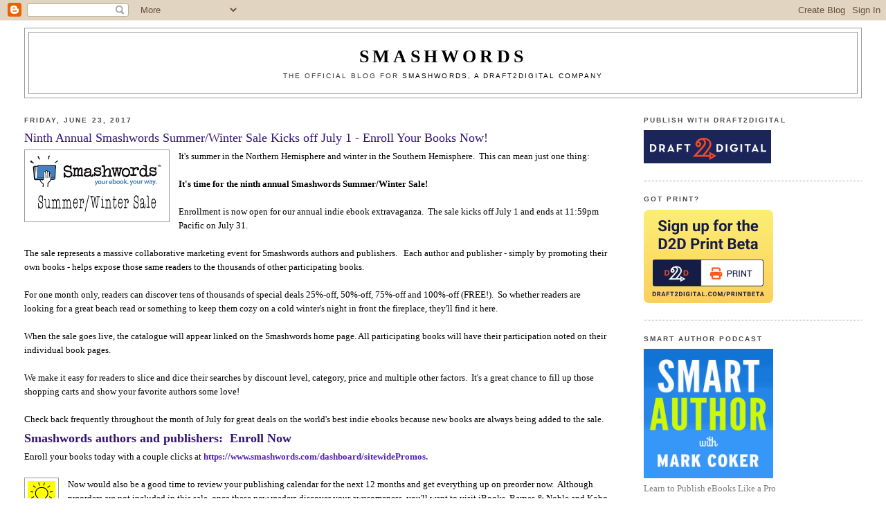

--- FILE ---
content_type: text/html; charset=UTF-8
request_url: https://blog.smashwords.com/2017/06/ninth-annual-smashwords-summerwinter.html?showComment=1498573338411
body_size: 21344
content:
<!DOCTYPE html>
<html dir='ltr'>
<head>
<link href='https://www.blogger.com/static/v1/widgets/2944754296-widget_css_bundle.css' rel='stylesheet' type='text/css'/>
<meta content='text/html; charset=UTF-8' http-equiv='Content-Type'/>
<meta content='blogger' name='generator'/>
<link href='https://blog.smashwords.com/favicon.ico' rel='icon' type='image/x-icon'/>
<link href='https://blog.smashwords.com/2017/06/ninth-annual-smashwords-summerwinter.html' rel='canonical'/>
<link rel="alternate" type="application/atom+xml" title="Smashwords - Atom" href="https://blog.smashwords.com/feeds/posts/default" />
<link rel="alternate" type="application/rss+xml" title="Smashwords - RSS" href="https://blog.smashwords.com/feeds/posts/default?alt=rss" />
<link rel="service.post" type="application/atom+xml" title="Smashwords - Atom" href="https://www.blogger.com/feeds/7436915084701775452/posts/default" />

<link rel="alternate" type="application/atom+xml" title="Smashwords - Atom" href="https://blog.smashwords.com/feeds/3238257433589906343/comments/default" />
<!--Can't find substitution for tag [blog.ieCssRetrofitLinks]-->
<link href='https://blogger.googleusercontent.com/img/b/R29vZ2xl/AVvXsEi__sJ6tEfWfmboT2XpAQV-p5h7lfKle4Lz3vBTto9Kb4E1IAl1i5Lid_9Sa0ZvaJO4ZZ_4UxA5UD_g0FIUj2-7DQkQMs7m53VFy5d1-x0YhqdGWp-IE8cFkTCCfx6xLsXC1-gaPxQHMNZt/s1600/SW+SW+sale.png' rel='image_src'/>
<meta content='https://blog.smashwords.com/2017/06/ninth-annual-smashwords-summerwinter.html' property='og:url'/>
<meta content='Ninth Annual Smashwords Summer/Winter Sale Kicks off July 1 - Enroll Your Books Now!' property='og:title'/>
<meta content='  It&#39;s summer in the Northern Hemisphere and winter in the Southern Hemisphere.  This can mean just one thing:      It&#39;s time for the ninth ...' property='og:description'/>
<meta content='https://blogger.googleusercontent.com/img/b/R29vZ2xl/AVvXsEi__sJ6tEfWfmboT2XpAQV-p5h7lfKle4Lz3vBTto9Kb4E1IAl1i5Lid_9Sa0ZvaJO4ZZ_4UxA5UD_g0FIUj2-7DQkQMs7m53VFy5d1-x0YhqdGWp-IE8cFkTCCfx6xLsXC1-gaPxQHMNZt/w1200-h630-p-k-no-nu/SW+SW+sale.png' property='og:image'/>
<title>Smashwords: Ninth Annual Smashwords Summer/Winter Sale Kicks off July 1 - Enroll Your Books Now!</title>
<style id='page-skin-1' type='text/css'><!--
/*
-----------------------------------------------
Blogger Template Style
Name:     Minima Stretch
Date:     26 Feb 2004
----------------------------------------------- */
/* Use this with templates/template-twocol.html */
body {
background:#ffffff;
margin:0;
color:#000000;
font:x-small Georgia Serif;
font-size/* */:/**/small;
font-size: /**/small;
text-align: center;
}
a:link {
color:#511fb3;
text-decoration:none;
}
a:visited {
color:#1f6cb3;
text-decoration:none;
}
a:hover {
color:#341473;
text-decoration:underline;
}
a img {
border-width:0;
}
/* Header
-----------------------------------------------
*/
#header-wrapper {
margin:0 2% 10px;
border:1px solid #999999;
}
#header {
margin: 5px;
border: 1px solid #999999;
text-align: center;
color:#000000;
}
#header-inner {
background-position: center;
margin-left: auto;
margin-right: auto;
}
#header h1 {
margin:5px 5px 0;
padding:15px 20px .25em;
line-height:1.2em;
text-transform:uppercase;
letter-spacing:.2em;
font: normal normal 200% Georgia, Serif;
}
#header a {
color:#000000;
text-decoration:none;
}
#header a:hover {
color:#000000;
}
#header .description {
margin:0 5px 5px;
padding:0 20px 15px;
text-transform:uppercase;
letter-spacing:.2em;
line-height: 1.4em;
font: normal normal 78% Verdana, sans-serif;
color: #333333;
}
#header img {
margin-left: auto;
margin-right: auto;
}
/* Outer-Wrapper
----------------------------------------------- */
#outer-wrapper {
margin:0;
padding:10px;
text-align:left;
font: normal normal 100% Georgia, Serif;
}
#main-wrapper {
margin-left: 2%;
width: 67%;
float: left;
display: inline;       /* fix for doubling margin in IE */
word-wrap: break-word; /* fix for long text breaking sidebar float in IE */
overflow: hidden;      /* fix for long non-text content breaking IE sidebar float */
}
#sidebar-wrapper {
margin-right: 2%;
width: 25%;
float: right;
display: inline;       /* fix for doubling margin in IE */
word-wrap: break-word; /* fix for long text breaking sidebar float in IE */
overflow: hidden;      /* fix for long non-text content breaking IE sidebar float */
}
/* Headings
----------------------------------------------- */
h2 {
margin:1.5em 0 .75em;
font:normal bold 78% 'Trebuchet MS',Trebuchet,Arial,Verdana,Sans-serif;
line-height: 1.4em;
text-transform:uppercase;
letter-spacing:.2em;
color:#4c4c4c;
}
/* Posts
-----------------------------------------------
*/
h2.date-header {
margin:1.5em 0 .5em;
}
.post {
margin:.5em 0 1.5em;
border-bottom:1px dotted #999999;
padding-bottom:1.5em;
}
.post h3 {
margin:.25em 0 0;
padding:0 0 4px;
font-size:140%;
font-weight:normal;
line-height:1.4em;
color:#341473;
}
.post h3 a, .post h3 a:visited, .post h3 strong {
display:block;
text-decoration:none;
color:#341473;
font-weight:normal;
}
.post h3 strong, .post h3 a:hover {
color:#000000;
}
.post-body {
margin:0 0 .75em;
line-height:1.6em;
}
.post-body blockquote {
line-height:1.3em;
}
.post-footer {
margin: .75em 0;
color:#4c4c4c;
text-transform:uppercase;
letter-spacing:.1em;
font: normal bold 78% Trebuchet, Trebuchet MS, Arial, sans-serif;
line-height: 1.4em;
}
.comment-link {
margin-left:.6em;
}
.post img, table.tr-caption-container {
padding:4px;
border:1px solid #999999;
}
.tr-caption-container img {
border: none;
padding: 0;
}
.post blockquote {
margin:1em 20px;
}
.post blockquote p {
margin:.75em 0;
}
/* Comments
----------------------------------------------- */
#comments h4 {
margin:1em 0;
font-weight: bold;
line-height: 1.4em;
text-transform:uppercase;
letter-spacing:.2em;
color: #4c4c4c;
}
#comments-block {
margin:1em 0 1.5em;
line-height:1.6em;
}
#comments-block .comment-author {
margin:.5em 0;
}
#comments-block .comment-body {
margin:.25em 0 0;
}
#comments-block .comment-footer {
margin:-.25em 0 2em;
line-height: 1.4em;
text-transform:uppercase;
letter-spacing:.1em;
}
#comments-block .comment-body p {
margin:0 0 .75em;
}
.deleted-comment {
font-style:italic;
color:gray;
}
.feed-links {
clear: both;
line-height: 2.5em;
}
#blog-pager-newer-link {
float: left;
}
#blog-pager-older-link {
float: right;
}
#blog-pager {
text-align: center;
}
/* Sidebar Content
----------------------------------------------- */
.sidebar {
color: #7f7f7f;
line-height: 1.5em;
}
.sidebar ul {
list-style:none;
margin:0 0 0;
padding:0 0 0;
}
.sidebar li {
margin:0;
padding-top:0;
padding-right:0;
padding-bottom:.25em;
padding-left:15px;
text-indent:-15px;
line-height:1.5em;
}
.sidebar .widget, .main .widget {
border-bottom:1px dotted #999999;
margin:0 0 1.5em;
padding:0 0 1.5em;
}
.main .Blog {
border-bottom-width: 0;
}
/* Profile
----------------------------------------------- */
.profile-img {
float: left;
margin-top: 0;
margin-right: 5px;
margin-bottom: 5px;
margin-left: 0;
padding: 4px;
border: 1px solid #999999;
}
.profile-data {
margin:0;
text-transform:uppercase;
letter-spacing:.1em;
font: normal bold 78% Trebuchet, Trebuchet MS, Arial, sans-serif;
color: #4c4c4c;
font-weight: bold;
line-height: 1.6em;
}
.profile-datablock {
margin:.5em 0 .5em;
}
.profile-textblock {
margin: 0.5em 0;
line-height: 1.6em;
}
.profile-link {
font: normal bold 78% Trebuchet, Trebuchet MS, Arial, sans-serif;
text-transform: uppercase;
letter-spacing: .1em;
}
/* Footer
----------------------------------------------- */
#footer {
width:660px;
clear:both;
margin:0 auto;
padding-top:15px;
line-height: 1.6em;
text-transform:uppercase;
letter-spacing:.1em;
text-align: center;
}

--></style>
<link href='https://www.blogger.com/dyn-css/authorization.css?targetBlogID=7436915084701775452&amp;zx=61db5f20-2e33-4b15-8f96-b031ee250ef7' media='none' onload='if(media!=&#39;all&#39;)media=&#39;all&#39;' rel='stylesheet'/><noscript><link href='https://www.blogger.com/dyn-css/authorization.css?targetBlogID=7436915084701775452&amp;zx=61db5f20-2e33-4b15-8f96-b031ee250ef7' rel='stylesheet'/></noscript>
<meta name='google-adsense-platform-account' content='ca-host-pub-1556223355139109'/>
<meta name='google-adsense-platform-domain' content='blogspot.com'/>

</head>
<body>
<div class='navbar section' id='navbar'><div class='widget Navbar' data-version='1' id='Navbar1'><script type="text/javascript">
    function setAttributeOnload(object, attribute, val) {
      if(window.addEventListener) {
        window.addEventListener('load',
          function(){ object[attribute] = val; }, false);
      } else {
        window.attachEvent('onload', function(){ object[attribute] = val; });
      }
    }
  </script>
<div id="navbar-iframe-container"></div>
<script type="text/javascript" src="https://apis.google.com/js/platform.js"></script>
<script type="text/javascript">
      gapi.load("gapi.iframes:gapi.iframes.style.bubble", function() {
        if (gapi.iframes && gapi.iframes.getContext) {
          gapi.iframes.getContext().openChild({
              url: 'https://www.blogger.com/navbar/7436915084701775452?po\x3d3238257433589906343\x26origin\x3dhttps://blog.smashwords.com',
              where: document.getElementById("navbar-iframe-container"),
              id: "navbar-iframe"
          });
        }
      });
    </script><script type="text/javascript">
(function() {
var script = document.createElement('script');
script.type = 'text/javascript';
script.src = '//pagead2.googlesyndication.com/pagead/js/google_top_exp.js';
var head = document.getElementsByTagName('head')[0];
if (head) {
head.appendChild(script);
}})();
</script>
</div></div>
<div id='outer-wrapper'><div id='wrap2'>
<!-- skip links for text browsers -->
<span id='skiplinks' style='display:none;'>
<a href='#main'>skip to main </a> |
      <a href='#sidebar'>skip to sidebar</a>
</span>
<div id='header-wrapper'>
<div class='header section' id='header'><div class='widget Header' data-version='1' id='Header1'>
<div id='header-inner'>
<div class='titlewrapper'>
<h1 class='title'>
<a href='https://blog.smashwords.com/'>
<b>Smashwords</b>
</a>
</h1>
</div>
<div class='descriptionwrapper'>
<p class='description'><span>The official blog for <a href="http://www.smashwords.com">Smashwords, a Draft2Digital company </a></span></p>
</div>
</div>
</div></div>
</div>
<div id='content-wrapper'>
<div id='crosscol-wrapper' style='text-align:center'>
<div class='crosscol no-items section' id='crosscol'></div>
</div>
<div id='main-wrapper'>
<div class='main section' id='main'><div class='widget Blog' data-version='1' id='Blog1'>
<div class='blog-posts hfeed'>

          <div class="date-outer">
        
<h2 class='date-header'><span>Friday, June 23, 2017</span></h2>

          <div class="date-posts">
        
<div class='post-outer'>
<div class='post hentry uncustomized-post-template' itemprop='blogPost' itemscope='itemscope' itemtype='http://schema.org/BlogPosting'>
<meta content='https://blogger.googleusercontent.com/img/b/R29vZ2xl/AVvXsEi__sJ6tEfWfmboT2XpAQV-p5h7lfKle4Lz3vBTto9Kb4E1IAl1i5Lid_9Sa0ZvaJO4ZZ_4UxA5UD_g0FIUj2-7DQkQMs7m53VFy5d1-x0YhqdGWp-IE8cFkTCCfx6xLsXC1-gaPxQHMNZt/s1600/SW+SW+sale.png' itemprop='image_url'/>
<meta content='7436915084701775452' itemprop='blogId'/>
<meta content='3238257433589906343' itemprop='postId'/>
<a name='3238257433589906343'></a>
<h3 class='post-title entry-title' itemprop='name'>
Ninth Annual Smashwords Summer/Winter Sale Kicks off July 1 - Enroll Your Books Now!
</h3>
<div class='post-header'>
<div class='post-header-line-1'></div>
</div>
<div class='post-body entry-content' id='post-body-3238257433589906343' itemprop='description articleBody'>
<div class="separator" style="clear: both; text-align: center;">
<a href="https://blogger.googleusercontent.com/img/b/R29vZ2xl/AVvXsEi__sJ6tEfWfmboT2XpAQV-p5h7lfKle4Lz3vBTto9Kb4E1IAl1i5Lid_9Sa0ZvaJO4ZZ_4UxA5UD_g0FIUj2-7DQkQMs7m53VFy5d1-x0YhqdGWp-IE8cFkTCCfx6xLsXC1-gaPxQHMNZt/s1600/SW+SW+sale.png" imageanchor="1" style="clear: left; float: left; margin-bottom: 1em; margin-right: 1em;"><img alt="Smashwords Summer/Winter Sale" border="0" data-original-height="95" data-original-width="200" src="https://blogger.googleusercontent.com/img/b/R29vZ2xl/AVvXsEi__sJ6tEfWfmboT2XpAQV-p5h7lfKle4Lz3vBTto9Kb4E1IAl1i5Lid_9Sa0ZvaJO4ZZ_4UxA5UD_g0FIUj2-7DQkQMs7m53VFy5d1-x0YhqdGWp-IE8cFkTCCfx6xLsXC1-gaPxQHMNZt/s1600/SW+SW+sale.png" title="" /></a></div>
It's summer in the Northern Hemisphere and winter in the Southern Hemisphere.&nbsp; This can mean just one thing:&nbsp; <b>&nbsp;</b><br />
<br />
<b>It's time for the ninth annual Smashwords Summer/Winter Sale!</b><br />
<br />
Enrollment is now open for our annual indie ebook extravaganza.&nbsp; The sale kicks off July 1 and ends at 11:59pm Pacific on July 31.&nbsp; <br />
<br />
The sale represents a massive collaborative marketing event for Smashwords authors and publishers.&nbsp;&nbsp; Each author and publisher - simply by promoting their own books - helps expose those same readers to the thousands of other participating books.&nbsp; <br />
<br />
For one month only, readers can discover tens of thousands of special deals 25%-off, 50%-off, 75%-off and 100%-off (FREE!).&nbsp; So whether readers are looking for a great beach read or something to keep them cozy on a cold winter's night in front the fireplace, they'll find it here.<br />
<br />
When the sale goes live, the catalogue will appear linked on the Smashwords home page. All participating books will have their participation noted on their individual book pages.<br />
<br />
We make it easy for readers to slice and dice their searches by discount level, category, price and multiple other factors.&nbsp; It's a great chance to fill up those shopping carts and show your favorite authors some love!<br />
<br />
Check back frequently throughout the month of July for great deals on 
the world's best indie ebooks because new books are always being added 
to the sale.<br />
<h3>
<b>Smashwords authors and publishers:&nbsp; Enroll Now</b></h3>
Enroll your books today with a couple clicks at <b><a href="https://www.smashwords.com/dashboard/sitewidePromos">https://www.smashwords.com/dashboard/sitewidePromos.</a></b><br />
<br />
<div class="separator" style="clear: both; text-align: center;">
</div>
<div class="separator" style="clear: both; text-align: center;">
<a href="https://blogger.googleusercontent.com/img/b/R29vZ2xl/AVvXsEh_n_jKyWZ6IYm7RZJl7jlSvW34qRvuzipKxnRjFYIgW_FMw7l5x0R31L4YVSJWh7rrVi5HfP4O4g3KwRs4fjAYdZxg8AXxKE_nN7SD01gOx6MhNALXQ_4fkyOKznxc5FePNI8EzSznBaZD/s1600/SW_bulb.png" imageanchor="1" style="clear: left; float: left; margin-bottom: 1em; margin-right: 1em;"><img border="0" data-original-height="39" data-original-width="40" src="https://blogger.googleusercontent.com/img/b/R29vZ2xl/AVvXsEh_n_jKyWZ6IYm7RZJl7jlSvW34qRvuzipKxnRjFYIgW_FMw7l5x0R31L4YVSJWh7rrVi5HfP4O4g3KwRs4fjAYdZxg8AXxKE_nN7SD01gOx6MhNALXQ_4fkyOKznxc5FePNI8EzSznBaZD/s1600/SW_bulb.png" /></a></div>
Now would also be a good time to review your publishing calendar for the next 12 months and get everything up on preorder now.&nbsp; Although preorders are not included in this sale, once these new readers discover your awesomeness, you'll want to visit iBooks, Barnes &amp; Noble and Kobo to reserve your next books on preorder.&nbsp; Learn more about <a href="https://smashwords.com/preorder" target="_blank">Smashwords preorders here</a>.<br />
<br />
Enjoy!<br />
<br />
<div style='clear: both;'></div>
</div>
<div class='post-footer'>
<div class='post-footer-line post-footer-line-1'>
<span class='post-author vcard'>
Posted by
<span class='fn' itemprop='author' itemscope='itemscope' itemtype='http://schema.org/Person'>
<meta content='https://www.blogger.com/profile/05039664167177159146' itemprop='url'/>
<a class='g-profile' href='https://www.blogger.com/profile/05039664167177159146' rel='author' title='author profile'>
<span itemprop='name'>Dovetail Public Relations</span>
</a>
</span>
</span>
<span class='post-timestamp'>
at
<meta content='https://blog.smashwords.com/2017/06/ninth-annual-smashwords-summerwinter.html' itemprop='url'/>
<a class='timestamp-link' href='https://blog.smashwords.com/2017/06/ninth-annual-smashwords-summerwinter.html' rel='bookmark' title='permanent link'><abbr class='published' itemprop='datePublished' title='2017-06-23T13:15:00-07:00'>1:15&#8239;PM</abbr></a>
</span>
<span class='post-comment-link'>
</span>
<span class='post-icons'>
<span class='item-action'>
<a href='https://www.blogger.com/email-post/7436915084701775452/3238257433589906343' title='Email Post'>
<img alt='' class='icon-action' height='13' src='https://resources.blogblog.com/img/icon18_email.gif' width='18'/>
</a>
</span>
<span class='item-control blog-admin pid-449226809'>
<a href='https://www.blogger.com/post-edit.g?blogID=7436915084701775452&postID=3238257433589906343&from=pencil' title='Edit Post'>
<img alt='' class='icon-action' height='18' src='https://resources.blogblog.com/img/icon18_edit_allbkg.gif' width='18'/>
</a>
</span>
</span>
<div class='post-share-buttons goog-inline-block'>
<a class='goog-inline-block share-button sb-email' href='https://www.blogger.com/share-post.g?blogID=7436915084701775452&postID=3238257433589906343&target=email' target='_blank' title='Email This'><span class='share-button-link-text'>Email This</span></a><a class='goog-inline-block share-button sb-blog' href='https://www.blogger.com/share-post.g?blogID=7436915084701775452&postID=3238257433589906343&target=blog' onclick='window.open(this.href, "_blank", "height=270,width=475"); return false;' target='_blank' title='BlogThis!'><span class='share-button-link-text'>BlogThis!</span></a><a class='goog-inline-block share-button sb-twitter' href='https://www.blogger.com/share-post.g?blogID=7436915084701775452&postID=3238257433589906343&target=twitter' target='_blank' title='Share to X'><span class='share-button-link-text'>Share to X</span></a><a class='goog-inline-block share-button sb-facebook' href='https://www.blogger.com/share-post.g?blogID=7436915084701775452&postID=3238257433589906343&target=facebook' onclick='window.open(this.href, "_blank", "height=430,width=640"); return false;' target='_blank' title='Share to Facebook'><span class='share-button-link-text'>Share to Facebook</span></a><a class='goog-inline-block share-button sb-pinterest' href='https://www.blogger.com/share-post.g?blogID=7436915084701775452&postID=3238257433589906343&target=pinterest' target='_blank' title='Share to Pinterest'><span class='share-button-link-text'>Share to Pinterest</span></a>
</div>
</div>
<div class='post-footer-line post-footer-line-2'>
<span class='post-labels'>
</span>
</div>
<div class='post-footer-line post-footer-line-3'>
<span class='post-location'>
</span>
</div>
</div>
</div>
<div class='comments' id='comments'>
<a name='comments'></a>
<h4>15 comments:</h4>
<div id='Blog1_comments-block-wrapper'>
<dl class='avatar-comment-indent' id='comments-block'>
<dt class='comment-author ' id='c9062045747027775230'>
<a name='c9062045747027775230'></a>
<div class="avatar-image-container avatar-stock"><span dir="ltr"><a href="https://www.blogger.com/profile/04631797915121524407" target="" rel="nofollow" onclick="" class="avatar-hovercard" id="av-9062045747027775230-04631797915121524407"><img src="//www.blogger.com/img/blogger_logo_round_35.png" width="35" height="35" alt="" title="Mike">

</a></span></div>
<a href='https://www.blogger.com/profile/04631797915121524407' rel='nofollow'>Mike</a>
said...
</dt>
<dd class='comment-body' id='Blog1_cmt-9062045747027775230'>
<p>
I&#39;ve enrolled. When do I see the coupon codes that I can share with readers?
</p>
</dd>
<dd class='comment-footer'>
<span class='comment-timestamp'>
<a href='https://blog.smashwords.com/2017/06/ninth-annual-smashwords-summerwinter.html?showComment=1498320894122#c9062045747027775230' title='comment permalink'>
June 24, 2017 at 9:14&#8239;AM
</a>
<span class='item-control blog-admin pid-1740154394'>
<a class='comment-delete' href='https://www.blogger.com/comment/delete/7436915084701775452/9062045747027775230' title='Delete Comment'>
<img src='https://resources.blogblog.com/img/icon_delete13.gif'/>
</a>
</span>
</span>
</dd>
<dt class='comment-author ' id='c592602151846414508'>
<a name='c592602151846414508'></a>
<div class="avatar-image-container avatar-stock"><span dir="ltr"><a href="https://www.blogger.com/profile/01313453445216597143" target="" rel="nofollow" onclick="" class="avatar-hovercard" id="av-592602151846414508-01313453445216597143"><img src="//www.blogger.com/img/blogger_logo_round_35.png" width="35" height="35" alt="" title="Mak">

</a></span></div>
<a href='https://www.blogger.com/profile/01313453445216597143' rel='nofollow'>Mak</a>
said...
</dt>
<dd class='comment-body' id='Blog1_cmt-592602151846414508'>
<p>
Same question here. Where do I find the coupon codes? So I have to set them up individually?
</p>
</dd>
<dd class='comment-footer'>
<span class='comment-timestamp'>
<a href='https://blog.smashwords.com/2017/06/ninth-annual-smashwords-summerwinter.html?showComment=1498519481568#c592602151846414508' title='comment permalink'>
June 26, 2017 at 4:24&#8239;PM
</a>
<span class='item-control blog-admin pid-1777364197'>
<a class='comment-delete' href='https://www.blogger.com/comment/delete/7436915084701775452/592602151846414508' title='Delete Comment'>
<img src='https://resources.blogblog.com/img/icon_delete13.gif'/>
</a>
</span>
</span>
</dd>
<dt class='comment-author ' id='c5103000939437211665'>
<a name='c5103000939437211665'></a>
<div class="avatar-image-container vcard"><span dir="ltr"><a href="https://www.blogger.com/profile/06715450637785127208" target="" rel="nofollow" onclick="" class="avatar-hovercard" id="av-5103000939437211665-06715450637785127208"><img src="https://resources.blogblog.com/img/blank.gif" width="35" height="35" class="delayLoad" style="display: none;" longdesc="//3.bp.blogspot.com/-o_STTpvTrZY/Z_6IXDsaSVI/AAAAAAAAC2o/95dl0jWQOyoeRP0IUBJ8Rj6mOpIl2v9xACK4BGAYYCw/s35/sinclair-avatar-morewhitespace-andwhiteback.png" alt="" title="H. R. Sinclair">

<noscript><img src="//3.bp.blogspot.com/-o_STTpvTrZY/Z_6IXDsaSVI/AAAAAAAAC2o/95dl0jWQOyoeRP0IUBJ8Rj6mOpIl2v9xACK4BGAYYCw/s35/sinclair-avatar-morewhitespace-andwhiteback.png" width="35" height="35" class="photo" alt=""></noscript></a></span></div>
<a href='https://www.blogger.com/profile/06715450637785127208' rel='nofollow'>H. R. Sinclair</a>
said...
</dt>
<dd class='comment-body' id='Blog1_cmt-5103000939437211665'>
<p>
Mike and Alice, if it&#39;s like the last one, the codes show up right on the page automatically as soon as it goes live.
</p>
</dd>
<dd class='comment-footer'>
<span class='comment-timestamp'>
<a href='https://blog.smashwords.com/2017/06/ninth-annual-smashwords-summerwinter.html?showComment=1498573338411#c5103000939437211665' title='comment permalink'>
June 27, 2017 at 7:22&#8239;AM
</a>
<span class='item-control blog-admin pid-1521557352'>
<a class='comment-delete' href='https://www.blogger.com/comment/delete/7436915084701775452/5103000939437211665' title='Delete Comment'>
<img src='https://resources.blogblog.com/img/icon_delete13.gif'/>
</a>
</span>
</span>
</dd>
<dt class='comment-author ' id='c1703730517795448975'>
<a name='c1703730517795448975'></a>
<div class="avatar-image-container vcard"><span dir="ltr"><a href="https://www.blogger.com/profile/06715450637785127208" target="" rel="nofollow" onclick="" class="avatar-hovercard" id="av-1703730517795448975-06715450637785127208"><img src="https://resources.blogblog.com/img/blank.gif" width="35" height="35" class="delayLoad" style="display: none;" longdesc="//3.bp.blogspot.com/-o_STTpvTrZY/Z_6IXDsaSVI/AAAAAAAAC2o/95dl0jWQOyoeRP0IUBJ8Rj6mOpIl2v9xACK4BGAYYCw/s35/sinclair-avatar-morewhitespace-andwhiteback.png" alt="" title="H. R. Sinclair">

<noscript><img src="//3.bp.blogspot.com/-o_STTpvTrZY/Z_6IXDsaSVI/AAAAAAAAC2o/95dl0jWQOyoeRP0IUBJ8Rj6mOpIl2v9xACK4BGAYYCw/s35/sinclair-avatar-morewhitespace-andwhiteback.png" width="35" height="35" class="photo" alt=""></noscript></a></span></div>
<a href='https://www.blogger.com/profile/06715450637785127208' rel='nofollow'>H. R. Sinclair</a>
said...
</dt>
<dd class='comment-body' id='Blog1_cmt-1703730517795448975'>
<p>
Oh hey, just noticed the codes are right below where the &quot;Select Promotions&quot; is when you enroll your book.
</p>
</dd>
<dd class='comment-footer'>
<span class='comment-timestamp'>
<a href='https://blog.smashwords.com/2017/06/ninth-annual-smashwords-summerwinter.html?showComment=1498573572098#c1703730517795448975' title='comment permalink'>
June 27, 2017 at 7:26&#8239;AM
</a>
<span class='item-control blog-admin pid-1521557352'>
<a class='comment-delete' href='https://www.blogger.com/comment/delete/7436915084701775452/1703730517795448975' title='Delete Comment'>
<img src='https://resources.blogblog.com/img/icon_delete13.gif'/>
</a>
</span>
</span>
</dd>
<dt class='comment-author ' id='c8071734492600197410'>
<a name='c8071734492600197410'></a>
<div class="avatar-image-container avatar-stock"><span dir="ltr"><a href="https://www.blogger.com/profile/04631797915121524407" target="" rel="nofollow" onclick="" class="avatar-hovercard" id="av-8071734492600197410-04631797915121524407"><img src="//www.blogger.com/img/blogger_logo_round_35.png" width="35" height="35" alt="" title="Mike">

</a></span></div>
<a href='https://www.blogger.com/profile/04631797915121524407' rel='nofollow'>Mike</a>
said...
</dt>
<dd class='comment-body' id='Blog1_cmt-8071734492600197410'>
<p>
Nope - not there for me. <br />I&#39;d like the codes ahead of time, so that I can promote the sale. <br /><br />
</p>
</dd>
<dd class='comment-footer'>
<span class='comment-timestamp'>
<a href='https://blog.smashwords.com/2017/06/ninth-annual-smashwords-summerwinter.html?showComment=1498576611372#c8071734492600197410' title='comment permalink'>
June 27, 2017 at 8:16&#8239;AM
</a>
<span class='item-control blog-admin pid-1740154394'>
<a class='comment-delete' href='https://www.blogger.com/comment/delete/7436915084701775452/8071734492600197410' title='Delete Comment'>
<img src='https://resources.blogblog.com/img/icon_delete13.gif'/>
</a>
</span>
</span>
</dd>
<dt class='comment-author ' id='c5449271899075986748'>
<a name='c5449271899075986748'></a>
<div class="avatar-image-container vcard"><span dir="ltr"><a href="https://www.blogger.com/profile/04305184548497082776" target="" rel="nofollow" onclick="" class="avatar-hovercard" id="av-5449271899075986748-04305184548497082776"><img src="https://resources.blogblog.com/img/blank.gif" width="35" height="35" class="delayLoad" style="display: none;" longdesc="//blogger.googleusercontent.com/img/b/R29vZ2xl/AVvXsEj-n38iu-iRI27q_kEbLuND_1U-8wXmqUAw22DfF-9QaP9NX9GvU1Kp6meN9nTjtDUvyWelu5aI1nOscvhoDolUcnBElCV75n1UEjuK5v2Crj8Icsxwm4WlWp46rOEvIg/s45-c/4-29-11+Barry+%26+Duncan+1.JPG" alt="" title="Barry Ergang">

<noscript><img src="//blogger.googleusercontent.com/img/b/R29vZ2xl/AVvXsEj-n38iu-iRI27q_kEbLuND_1U-8wXmqUAw22DfF-9QaP9NX9GvU1Kp6meN9nTjtDUvyWelu5aI1nOscvhoDolUcnBElCV75n1UEjuK5v2Crj8Icsxwm4WlWp46rOEvIg/s45-c/4-29-11+Barry+%26+Duncan+1.JPG" width="35" height="35" class="photo" alt=""></noscript></a></span></div>
<a href='https://www.blogger.com/profile/04305184548497082776' rel='nofollow'>Barry Ergang</a>
said...
</dt>
<dd class='comment-body' id='Blog1_cmt-5449271899075986748'>
<p>
Why am I able to enroll only one of my books? I&#39;ve e-mailed Support about this three  times in the past four days, but nobody has gotten back to me. The same thing happened last year--and nobody answered me then, either.
</p>
</dd>
<dd class='comment-footer'>
<span class='comment-timestamp'>
<a href='https://blog.smashwords.com/2017/06/ninth-annual-smashwords-summerwinter.html?showComment=1499004860316#c5449271899075986748' title='comment permalink'>
July 2, 2017 at 7:14&#8239;AM
</a>
<span class='item-control blog-admin pid-283329051'>
<a class='comment-delete' href='https://www.blogger.com/comment/delete/7436915084701775452/5449271899075986748' title='Delete Comment'>
<img src='https://resources.blogblog.com/img/icon_delete13.gif'/>
</a>
</span>
</span>
</dd>
<dt class='comment-author ' id='c5881081934900336310'>
<a name='c5881081934900336310'></a>
<div class="avatar-image-container avatar-stock"><span dir="ltr"><a href="https://www.blogger.com/profile/01313453445216597143" target="" rel="nofollow" onclick="" class="avatar-hovercard" id="av-5881081934900336310-01313453445216597143"><img src="//www.blogger.com/img/blogger_logo_round_35.png" width="35" height="35" alt="" title="Mak">

</a></span></div>
<a href='https://www.blogger.com/profile/01313453445216597143' rel='nofollow'>Mak</a>
said...
</dt>
<dd class='comment-body' id='Blog1_cmt-5881081934900336310'>
<p>
I don&#39;t know. I was able to pick the discount for all of mine. Well, one was automatically enrolled because it was already free. 
</p>
</dd>
<dd class='comment-footer'>
<span class='comment-timestamp'>
<a href='https://blog.smashwords.com/2017/06/ninth-annual-smashwords-summerwinter.html?showComment=1499029846066#c5881081934900336310' title='comment permalink'>
July 2, 2017 at 2:10&#8239;PM
</a>
<span class='item-control blog-admin pid-1777364197'>
<a class='comment-delete' href='https://www.blogger.com/comment/delete/7436915084701775452/5881081934900336310' title='Delete Comment'>
<img src='https://resources.blogblog.com/img/icon_delete13.gif'/>
</a>
</span>
</span>
</dd>
<dt class='comment-author ' id='c2943639871841130810'>
<a name='c2943639871841130810'></a>
<div class="avatar-image-container vcard"><span dir="ltr"><a href="https://www.blogger.com/profile/04305184548497082776" target="" rel="nofollow" onclick="" class="avatar-hovercard" id="av-2943639871841130810-04305184548497082776"><img src="https://resources.blogblog.com/img/blank.gif" width="35" height="35" class="delayLoad" style="display: none;" longdesc="//blogger.googleusercontent.com/img/b/R29vZ2xl/AVvXsEj-n38iu-iRI27q_kEbLuND_1U-8wXmqUAw22DfF-9QaP9NX9GvU1Kp6meN9nTjtDUvyWelu5aI1nOscvhoDolUcnBElCV75n1UEjuK5v2Crj8Icsxwm4WlWp46rOEvIg/s45-c/4-29-11+Barry+%26+Duncan+1.JPG" alt="" title="Barry Ergang">

<noscript><img src="//blogger.googleusercontent.com/img/b/R29vZ2xl/AVvXsEj-n38iu-iRI27q_kEbLuND_1U-8wXmqUAw22DfF-9QaP9NX9GvU1Kp6meN9nTjtDUvyWelu5aI1nOscvhoDolUcnBElCV75n1UEjuK5v2Crj8Icsxwm4WlWp46rOEvIg/s45-c/4-29-11+Barry+%26+Duncan+1.JPG" width="35" height="35" class="photo" alt=""></noscript></a></span></div>
<a href='https://www.blogger.com/profile/04305184548497082776' rel='nofollow'>Barry Ergang</a>
said...
</dt>
<dd class='comment-body' id='Blog1_cmt-2943639871841130810'>
<p>
Three of mine are freebies, but I was only able to enroll one of the others that aren&#39;t. It was the only one that had the circles above the various discount prices you can click to select the amount you want to offer. None of the others had those. <br /><br />The most maddening part is that e-mailing Support gets me nowhere. They claim you&#39;ll get a response within 24 hours, but I&#39;ve gotten exactly none over the past several days, despite 3 messages to them from me. I went through this same nonsense last year, to no avail. <br /><br />I have no idea whether <i>I&#39;ve</i> done something incorrectly or whether the fault is with Smashwords, but the problem can&#39;t be corrected unless someone in Support responds to my inquiries.
</p>
</dd>
<dd class='comment-footer'>
<span class='comment-timestamp'>
<a href='https://blog.smashwords.com/2017/06/ninth-annual-smashwords-summerwinter.html?showComment=1499031604757#c2943639871841130810' title='comment permalink'>
July 2, 2017 at 2:40&#8239;PM
</a>
<span class='item-control blog-admin pid-283329051'>
<a class='comment-delete' href='https://www.blogger.com/comment/delete/7436915084701775452/2943639871841130810' title='Delete Comment'>
<img src='https://resources.blogblog.com/img/icon_delete13.gif'/>
</a>
</span>
</span>
</dd>
<dt class='comment-author ' id='c4408631827870795861'>
<a name='c4408631827870795861'></a>
<div class="avatar-image-container avatar-stock"><span dir="ltr"><img src="//resources.blogblog.com/img/blank.gif" width="35" height="35" alt="" title="Anonymous">

</span></div>
Anonymous
said...
</dt>
<dd class='comment-body' id='Blog1_cmt-4408631827870795861'>
<p>
I haven&#39;t had any luck contacting Support, either. That&#39;s a definite problem with Smashwords, in general. 
</p>
</dd>
<dd class='comment-footer'>
<span class='comment-timestamp'>
<a href='https://blog.smashwords.com/2017/06/ninth-annual-smashwords-summerwinter.html?showComment=1499032348470#c4408631827870795861' title='comment permalink'>
July 2, 2017 at 2:52&#8239;PM
</a>
<span class='item-control blog-admin pid-286253519'>
<a class='comment-delete' href='https://www.blogger.com/comment/delete/7436915084701775452/4408631827870795861' title='Delete Comment'>
<img src='https://resources.blogblog.com/img/icon_delete13.gif'/>
</a>
</span>
</span>
</dd>
<dt class='comment-author ' id='c3883436015789969565'>
<a name='c3883436015789969565'></a>
<div class="avatar-image-container vcard"><span dir="ltr"><a href="https://www.blogger.com/profile/04305184548497082776" target="" rel="nofollow" onclick="" class="avatar-hovercard" id="av-3883436015789969565-04305184548497082776"><img src="https://resources.blogblog.com/img/blank.gif" width="35" height="35" class="delayLoad" style="display: none;" longdesc="//blogger.googleusercontent.com/img/b/R29vZ2xl/AVvXsEj-n38iu-iRI27q_kEbLuND_1U-8wXmqUAw22DfF-9QaP9NX9GvU1Kp6meN9nTjtDUvyWelu5aI1nOscvhoDolUcnBElCV75n1UEjuK5v2Crj8Icsxwm4WlWp46rOEvIg/s45-c/4-29-11+Barry+%26+Duncan+1.JPG" alt="" title="Barry Ergang">

<noscript><img src="//blogger.googleusercontent.com/img/b/R29vZ2xl/AVvXsEj-n38iu-iRI27q_kEbLuND_1U-8wXmqUAw22DfF-9QaP9NX9GvU1Kp6meN9nTjtDUvyWelu5aI1nOscvhoDolUcnBElCV75n1UEjuK5v2Crj8Icsxwm4WlWp46rOEvIg/s45-c/4-29-11+Barry+%26+Duncan+1.JPG" width="35" height="35" class="photo" alt=""></noscript></a></span></div>
<a href='https://www.blogger.com/profile/04305184548497082776' rel='nofollow'>Barry Ergang</a>
said...
</dt>
<dd class='comment-body' id='Blog1_cmt-3883436015789969565'>
<p>
Mark Coker--or <i>anyone</i> from Smashwords--are you paying attention?
</p>
</dd>
<dd class='comment-footer'>
<span class='comment-timestamp'>
<a href='https://blog.smashwords.com/2017/06/ninth-annual-smashwords-summerwinter.html?showComment=1499033729826#c3883436015789969565' title='comment permalink'>
July 2, 2017 at 3:15&#8239;PM
</a>
<span class='item-control blog-admin pid-283329051'>
<a class='comment-delete' href='https://www.blogger.com/comment/delete/7436915084701775452/3883436015789969565' title='Delete Comment'>
<img src='https://resources.blogblog.com/img/icon_delete13.gif'/>
</a>
</span>
</span>
</dd>
<dt class='comment-author blog-author' id='c8141600337788118989'>
<a name='c8141600337788118989'></a>
<div class="avatar-image-container vcard"><span dir="ltr"><a href="https://www.blogger.com/profile/05039664167177159146" target="" rel="nofollow" onclick="" class="avatar-hovercard" id="av-8141600337788118989-05039664167177159146"><img src="https://resources.blogblog.com/img/blank.gif" width="35" height="35" class="delayLoad" style="display: none;" longdesc="//blogger.googleusercontent.com/img/b/R29vZ2xl/AVvXsEgqhhpuY7Oj0zEh5HACyxk_bhLvT6X6JTGlDEjf8zKlDfKy9IM0Dfay6Q5z7fhQ-pc2wSnptqoAL1YW_fsq3O0FAyFDIh1VipclQei-Gay7_mumprt9OQuvJ8OwG62HpUE/s45-c/mccroppedRaw.png" alt="" title="Dovetail Public Relations">

<noscript><img src="//blogger.googleusercontent.com/img/b/R29vZ2xl/AVvXsEgqhhpuY7Oj0zEh5HACyxk_bhLvT6X6JTGlDEjf8zKlDfKy9IM0Dfay6Q5z7fhQ-pc2wSnptqoAL1YW_fsq3O0FAyFDIh1VipclQei-Gay7_mumprt9OQuvJ8OwG62HpUE/s45-c/mccroppedRaw.png" width="35" height="35" class="photo" alt=""></noscript></a></span></div>
<a href='https://www.blogger.com/profile/05039664167177159146' rel='nofollow'>Dovetail Public Relations</a>
said...
</dt>
<dd class='comment-body' id='Blog1_cmt-8141600337788118989'>
<p>
Barry, I&#39;m happy to try to help you here for questions about the sale.  If you have books that are already free, they&#39;re automatically enrolled in the promotion (because it&#39;s impossible to discount a free ebook).  You&#39;ll only see an enrollment option if the book has a price.  Our support team generally answers emails same day (and often within minutes) during normal business hours M-F Pacific time.  We&#39;re on a holiday schedule now with the 4th on Tuesday.  Barry or makropp, if this isn&#39;t the first time you have not received a reply, my first suggestion would be to check your spam filter.  It&#39;s possible our replies are getting trapped in there.  But if your emails have been coming in since Friday afternoon, you may not hear back until Monday.
</p>
</dd>
<dd class='comment-footer'>
<span class='comment-timestamp'>
<a href='https://blog.smashwords.com/2017/06/ninth-annual-smashwords-summerwinter.html?showComment=1499057248904#c8141600337788118989' title='comment permalink'>
July 2, 2017 at 9:47&#8239;PM
</a>
<span class='item-control blog-admin pid-449226809'>
<a class='comment-delete' href='https://www.blogger.com/comment/delete/7436915084701775452/8141600337788118989' title='Delete Comment'>
<img src='https://resources.blogblog.com/img/icon_delete13.gif'/>
</a>
</span>
</span>
</dd>
<dt class='comment-author ' id='c3210470301305922440'>
<a name='c3210470301305922440'></a>
<div class="avatar-image-container vcard"><span dir="ltr"><a href="https://www.blogger.com/profile/04305184548497082776" target="" rel="nofollow" onclick="" class="avatar-hovercard" id="av-3210470301305922440-04305184548497082776"><img src="https://resources.blogblog.com/img/blank.gif" width="35" height="35" class="delayLoad" style="display: none;" longdesc="//blogger.googleusercontent.com/img/b/R29vZ2xl/AVvXsEj-n38iu-iRI27q_kEbLuND_1U-8wXmqUAw22DfF-9QaP9NX9GvU1Kp6meN9nTjtDUvyWelu5aI1nOscvhoDolUcnBElCV75n1UEjuK5v2Crj8Icsxwm4WlWp46rOEvIg/s45-c/4-29-11+Barry+%26+Duncan+1.JPG" alt="" title="Barry Ergang">

<noscript><img src="//blogger.googleusercontent.com/img/b/R29vZ2xl/AVvXsEj-n38iu-iRI27q_kEbLuND_1U-8wXmqUAw22DfF-9QaP9NX9GvU1Kp6meN9nTjtDUvyWelu5aI1nOscvhoDolUcnBElCV75n1UEjuK5v2Crj8Icsxwm4WlWp46rOEvIg/s45-c/4-29-11+Barry+%26+Duncan+1.JPG" width="35" height="35" class="photo" alt=""></noscript></a></span></div>
<a href='https://www.blogger.com/profile/04305184548497082776' rel='nofollow'>Barry Ergang</a>
said...
</dt>
<dd class='comment-body' id='Blog1_cmt-3210470301305922440'>
<p>
Thank you, Mark, for responding. <br /><br />Let me address your points.<br /><br />I obviously know that the three free books I&#39;ve made available will remain free during as well as after July, unless I elect to change their pricing. I don&#39;t.<br /><br />The problem I&#39;ve been having is that six of my other titles have always been priced, but only one of them has so far been allowed to be enrolled in the annual sale. Why is this--and why did the same problem arise last year with no solution offered after I contacted Support?<br /><br />There have been no messages from Smashwords in my spam file, nor have I selected Smashwords as a source of e-mails to be blocked or automatically deleted. On the contrary, I was reminded about the annual sale because of a message from Smashwords that reached the inbox.<br /><br />At this point I honestly can&#39;t be sure when I first contacted Support about the Smashwords problem I&#39;ve been having once again this July. I think it was the middle of last week, but I won&#39;t swear to it. In yesterday&#39;s post, you suggested I might not hear anything from Support until today. Well, it&#39;s just before 6 p.m. eastern daylight time as I write this, and I&#39;ve heard nothing from Smashwords Support so far. Granted, because you&#39;re on the West Coast it&#39;s still early and Support might eventually make me a liar before the day is out. I&#39;d welcome that because I&#39;d like to get the problem resolved once and for all and my other e-books enrolled. <br /><br />But what concerns me is that last year I contacted Support about this same issue long after July Fourth but before the end of the month. The sale ended with no replies to my requests, so I potentially lost some income, as did Smashwords because of no sales from my titles.
</p>
</dd>
<dd class='comment-footer'>
<span class='comment-timestamp'>
<a href='https://blog.smashwords.com/2017/06/ninth-annual-smashwords-summerwinter.html?showComment=1499119264734#c3210470301305922440' title='comment permalink'>
July 3, 2017 at 3:01&#8239;PM
</a>
<span class='item-control blog-admin pid-283329051'>
<a class='comment-delete' href='https://www.blogger.com/comment/delete/7436915084701775452/3210470301305922440' title='Delete Comment'>
<img src='https://resources.blogblog.com/img/icon_delete13.gif'/>
</a>
</span>
</span>
</dd>
<dt class='comment-author ' id='c3277571815609092697'>
<a name='c3277571815609092697'></a>
<div class="avatar-image-container vcard"><span dir="ltr"><a href="https://www.blogger.com/profile/04305184548497082776" target="" rel="nofollow" onclick="" class="avatar-hovercard" id="av-3277571815609092697-04305184548497082776"><img src="https://resources.blogblog.com/img/blank.gif" width="35" height="35" class="delayLoad" style="display: none;" longdesc="//blogger.googleusercontent.com/img/b/R29vZ2xl/AVvXsEj-n38iu-iRI27q_kEbLuND_1U-8wXmqUAw22DfF-9QaP9NX9GvU1Kp6meN9nTjtDUvyWelu5aI1nOscvhoDolUcnBElCV75n1UEjuK5v2Crj8Icsxwm4WlWp46rOEvIg/s45-c/4-29-11+Barry+%26+Duncan+1.JPG" alt="" title="Barry Ergang">

<noscript><img src="//blogger.googleusercontent.com/img/b/R29vZ2xl/AVvXsEj-n38iu-iRI27q_kEbLuND_1U-8wXmqUAw22DfF-9QaP9NX9GvU1Kp6meN9nTjtDUvyWelu5aI1nOscvhoDolUcnBElCV75n1UEjuK5v2Crj8Icsxwm4WlWp46rOEvIg/s45-c/4-29-11+Barry+%26+Duncan+1.JPG" width="35" height="35" class="photo" alt=""></noscript></a></span></div>
<a href='https://www.blogger.com/profile/04305184548497082776' rel='nofollow'>Barry Ergang</a>
said...
</dt>
<dd class='comment-body' id='Blog1_cmt-3277571815609092697'>
<p>
Set off the fireworks! Although I&#39;ve received no e-mail from them (at least, not so far), Support finally made it possible for me to enroll all of my e-books that aren&#39;t freebies. <br /><br />I don&#39;t know if you had anything directly to do with it, Mark, but if you did I thank you.
</p>
</dd>
<dd class='comment-footer'>
<span class='comment-timestamp'>
<a href='https://blog.smashwords.com/2017/06/ninth-annual-smashwords-summerwinter.html?showComment=1499198354621#c3277571815609092697' title='comment permalink'>
July 4, 2017 at 12:59&#8239;PM
</a>
<span class='item-control blog-admin pid-283329051'>
<a class='comment-delete' href='https://www.blogger.com/comment/delete/7436915084701775452/3277571815609092697' title='Delete Comment'>
<img src='https://resources.blogblog.com/img/icon_delete13.gif'/>
</a>
</span>
</span>
</dd>
<dt class='comment-author ' id='c3059203403198208146'>
<a name='c3059203403198208146'></a>
<div class="avatar-image-container vcard"><span dir="ltr"><a href="https://www.blogger.com/profile/01743263069899263161" target="" rel="nofollow" onclick="" class="avatar-hovercard" id="av-3059203403198208146-01743263069899263161"><img src="https://resources.blogblog.com/img/blank.gif" width="35" height="35" class="delayLoad" style="display: none;" longdesc="//blogger.googleusercontent.com/img/b/R29vZ2xl/AVvXsEi4zxCxBCVHzCLHc541Y8kzha31hIYmoEY3ZTCfZKpQGKIOAmR0OkvxMzIymqH7ahVS1Se6EaWfRjOJJK9EFQ2XUDZkT9hQjyG-vDm4ARZGOhjA7Wooz37ypHeFIEy6Nv8/s45-c/2017-02-23+Bill+Headshot.Tony+Durso+comment+001.jpg" alt="" title="https://www.thecrazylifeofbill.com">

<noscript><img src="//blogger.googleusercontent.com/img/b/R29vZ2xl/AVvXsEi4zxCxBCVHzCLHc541Y8kzha31hIYmoEY3ZTCfZKpQGKIOAmR0OkvxMzIymqH7ahVS1Se6EaWfRjOJJK9EFQ2XUDZkT9hQjyG-vDm4ARZGOhjA7Wooz37ypHeFIEy6Nv8/s45-c/2017-02-23+Bill+Headshot.Tony+Durso+comment+001.jpg" width="35" height="35" class="photo" alt=""></noscript></a></span></div>
<a href='https://www.blogger.com/profile/01743263069899263161' rel='nofollow'>https://www.thecrazylifeofbill.com</a>
said...
</dt>
<dd class='comment-body' id='Blog1_cmt-3059203403198208146'>
<p>
I&#39;ve enrolled in  this program but I find it extremely difficult to locate &quot;The Crazy Life of a Kid From Brooklyn&quot;. What is my book? Chopped Liver.
</p>
</dd>
<dd class='comment-footer'>
<span class='comment-timestamp'>
<a href='https://blog.smashwords.com/2017/06/ninth-annual-smashwords-summerwinter.html?showComment=1499367227771#c3059203403198208146' title='comment permalink'>
July 6, 2017 at 11:53&#8239;AM
</a>
<span class='item-control blog-admin pid-1372070565'>
<a class='comment-delete' href='https://www.blogger.com/comment/delete/7436915084701775452/3059203403198208146' title='Delete Comment'>
<img src='https://resources.blogblog.com/img/icon_delete13.gif'/>
</a>
</span>
</span>
</dd>
<dt class='comment-author ' id='c661589216836953371'>
<a name='c661589216836953371'></a>
<div class="avatar-image-container avatar-stock"><span dir="ltr"><a href="https://www.blogger.com/profile/12736046997559481795" target="" rel="nofollow" onclick="" class="avatar-hovercard" id="av-661589216836953371-12736046997559481795"><img src="//www.blogger.com/img/blogger_logo_round_35.png" width="35" height="35" alt="" title="Unknown">

</a></span></div>
<a href='https://www.blogger.com/profile/12736046997559481795' rel='nofollow'>Unknown</a>
said...
</dt>
<dd class='comment-body' id='Blog1_cmt-661589216836953371'>
<p>
Hi Bill. You may have the &quot;adult filter&quot; engaged. Click on the &quot;adult filter&quot; button on the upper right hand corner of any Smashwords page to turn on/off and try your search again. Your title came up for me right away. Hope this helps.
</p>
</dd>
<dd class='comment-footer'>
<span class='comment-timestamp'>
<a href='https://blog.smashwords.com/2017/06/ninth-annual-smashwords-summerwinter.html?showComment=1499458489359#c661589216836953371' title='comment permalink'>
July 7, 2017 at 1:14&#8239;PM
</a>
<span class='item-control blog-admin pid-226148344'>
<a class='comment-delete' href='https://www.blogger.com/comment/delete/7436915084701775452/661589216836953371' title='Delete Comment'>
<img src='https://resources.blogblog.com/img/icon_delete13.gif'/>
</a>
</span>
</span>
</dd>
</dl>
</div>
<p class='comment-footer'>
<a href='https://www.blogger.com/comment/fullpage/post/7436915084701775452/3238257433589906343' onclick=''>Post a Comment</a>
</p>
</div>
</div>

        </div></div>
      
</div>
<div class='blog-pager' id='blog-pager'>
<span id='blog-pager-newer-link'>
<a class='blog-pager-newer-link' href='https://blog.smashwords.com/2017/06/smashwords-survey-2017.html' id='Blog1_blog-pager-newer-link' title='Newer Post'>Newer Post</a>
</span>
<span id='blog-pager-older-link'>
<a class='blog-pager-older-link' href='https://blog.smashwords.com/2017/03/fahrenheit-451-meets-april-fools.html' id='Blog1_blog-pager-older-link' title='Older Post'>Older Post</a>
</span>
<a class='home-link' href='https://blog.smashwords.com/'>Home</a>
</div>
<div class='clear'></div>
<div class='post-feeds'>
<div class='feed-links'>
Subscribe to:
<a class='feed-link' href='https://blog.smashwords.com/feeds/3238257433589906343/comments/default' target='_blank' type='application/atom+xml'>Post Comments (Atom)</a>
</div>
</div>
</div></div>
</div>
<div id='sidebar-wrapper'>
<div class='sidebar section' id='sidebar'><div class='widget Image' data-version='1' id='Image1'>
<h2>Publish with Draft2Digital</h2>
<div class='widget-content'>
<a href='https://www.draft2digital.com'>
<img alt='Publish with Draft2Digital' height='48' id='Image1_img' src='https://blogger.googleusercontent.com/img/a/AVvXsEhMRnDLgsv2W4uahIwVMFaLJXlNeV-dI-5U6iWSPt6QJB8weMrxHAL7WdpOrs5FvA9cZs6FkoxtuTyYLEop_-tgGyQQH28EnSHJBek5pJpgEDp2MXJv6Tcq4dWGvq0s9f8-XeBUfQKo3iBBjaJF-LH9LJNiKm1mWZ_qqO-jaIyz6DG57_UOR_-qsdXkgw=s184' width='184'/>
</a>
<br/>
</div>
<div class='clear'></div>
</div><div class='widget Image' data-version='1' id='Image10'>
<h2>Got Print?</h2>
<div class='widget-content'>
<a href='https://draft2digital.com/printbeta'>
<img alt='Got Print?' height='135' id='Image10_img' src='https://blogger.googleusercontent.com/img/a/AVvXsEjeL6yrT0PVqRRMItle_sU5FjpDylOg1pIT_zNpzMRUBYczXYXHM1OfRtdZXS7xJ-MNpcsp_IQt_7RV5bhsodE03EUvv_d-NWLAT3VvLsfqMmPQoGFk0lfsGe7W_3Z_WsDv2wBCtV6OR3JYIbF25vBos58IXCYpUdKDduCyEzHYa8gZsnxS8zwjyuRgxA=s187' width='187'/>
</a>
<br/>
</div>
<div class='clear'></div>
</div><div class='widget Image' data-version='1' id='Image8'>
<h2>Smart Author Podcast</h2>
<div class='widget-content'>
<a href='https://smashwords.com/podcast'>
<img alt='Smart Author Podcast' height='187' id='Image8_img' src='https://blogger.googleusercontent.com/img/b/R29vZ2xl/AVvXsEhSXI2llQXUIUJaUU8ppnUEqx-4AmbKEtd1PrBy2fu_Yechs0po-pvVG8XuvTguBne1WEXsjGB0zwSdl2f9lk4U5gGxIA-uTlvRx1rpRyzjICiuH0p-P7Qp67A0lYHYrfdLFnONs6uEceLG/s1600/markfinal3+png.png' width='187'/>
</a>
<br/>
<span class='caption'>Learn to Publish eBooks Like a Pro</span>
</div>
<div class='clear'></div>
</div><div class='widget Image' data-version='1' id='Image3'>
<h2>Smashwords on Facebook</h2>
<div class='widget-content'>
<a href='http://facebook.com/Smashwords'>
<img alt='Smashwords on Facebook' height='84' id='Image3_img' src='https://blogger.googleusercontent.com/img/b/R29vZ2xl/AVvXsEie7Ltow-y0XepF1wGSyvgT08SVMBF6p59OD6zGnXCDFQWH-nM_ny7_8O7bLv0PG8DpXRFktRcTAIfXWU1h0b_Lva34zee6mIiUaKInFxMiAm_65Ih7TK_YeXVw4b6FWjSdC-ogm1MB0_db/s187/SWblogFBgraphic.jpeg' width='187'/>
</a>
<br/>
<span class='caption'><b><a href="http://www.facebook.com/smashwords">facebook.com/smashwords</a></b></span>
</div>
<div class='clear'></div>
</div><div class='widget HTML' data-version='1' id='HTML3'>
<h2 class='title'>Get the Smashwords Blog via email</h2>
<div class='widget-content'>
<form style="border:1px solid #ccc;padding:3px;text-align:center;" action="http://feedburner.google.com/fb/a/mailverify" method="post" target="popupwindow" onsubmit="window.open('http://feedburner.google.com/fb/a/mailverify?uri=smashwords', 'popupwindow', 'scrollbars=yes,width=550,height=520');return true"><p>Enter your email address to receive new Smashwords blog posts via email:</p><p><input type="text" style="width:140px" name="email" /></p><input type="hidden" value="Smashwords" name="uri" /><input type="hidden" name="loc" value="en_US" /><input type="submit" value="Subscribe" /><p>Opt out any time.  No spam. Private list. Never miss another post. </p></form>
</div>
<div class='clear'></div>
</div><div class='widget Image' data-version='1' id='Image7'>
<h2>Decorum</h2>
<div class='widget-content'>
<img alt='Decorum' height='175' id='Image7_img' src='https://blogger.googleusercontent.com/img/b/R29vZ2xl/AVvXsEhzMdVda8fBdGu8CkD3laLFb8kwaSSp7zt4aeZXt5EjVDroAWJk6PdGtpGIZ29YdMJMXeQLaeYeN0iTiHbQwndU124mJxrhGCgxH3q9zu0ZZ1sMLb37iHWfqQEKf1w0rQjHxd7XOXvr2NHM/s1600/swblogrules3.png' width='187'/>
<br/>
</div>
<div class='clear'></div>
</div><div class='widget Followers' data-version='1' id='Followers1'>
<h2 class='title'>Friends and followers</h2>
<div class='widget-content'>
<div id='Followers1-wrapper'>
<div style='margin-right:2px;'>
<div><script type="text/javascript" src="https://apis.google.com/js/platform.js"></script>
<div id="followers-iframe-container"></div>
<script type="text/javascript">
    window.followersIframe = null;
    function followersIframeOpen(url) {
      gapi.load("gapi.iframes", function() {
        if (gapi.iframes && gapi.iframes.getContext) {
          window.followersIframe = gapi.iframes.getContext().openChild({
            url: url,
            where: document.getElementById("followers-iframe-container"),
            messageHandlersFilter: gapi.iframes.CROSS_ORIGIN_IFRAMES_FILTER,
            messageHandlers: {
              '_ready': function(obj) {
                window.followersIframe.getIframeEl().height = obj.height;
              },
              'reset': function() {
                window.followersIframe.close();
                followersIframeOpen("https://www.blogger.com/followers/frame/7436915084701775452?colors\x3dCgt0cmFuc3BhcmVudBILdHJhbnNwYXJlbnQaByM3ZjdmN2YiByM1MTFmYjMqByNmZmZmZmYyByMzNDE0NzM6ByM3ZjdmN2ZCByM1MTFmYjNKByMzMzMzMzNSByM1MTFmYjNaC3RyYW5zcGFyZW50\x26pageSize\x3d21\x26hl\x3den\x26origin\x3dhttps://blog.smashwords.com");
              },
              'open': function(url) {
                window.followersIframe.close();
                followersIframeOpen(url);
              }
            }
          });
        }
      });
    }
    followersIframeOpen("https://www.blogger.com/followers/frame/7436915084701775452?colors\x3dCgt0cmFuc3BhcmVudBILdHJhbnNwYXJlbnQaByM3ZjdmN2YiByM1MTFmYjMqByNmZmZmZmYyByMzNDE0NzM6ByM3ZjdmN2ZCByM1MTFmYjNKByMzMzMzMzNSByM1MTFmYjNaC3RyYW5zcGFyZW50\x26pageSize\x3d21\x26hl\x3den\x26origin\x3dhttps://blog.smashwords.com");
  </script></div>
</div>
</div>
<div class='clear'></div>
</div>
</div><div class='widget Subscribe' data-version='1' id='Subscribe1'>
<div style='white-space:nowrap'>
<h2 class='title'>Subscribe to the Smashwords blog</h2>
<div class='widget-content'>
<div class='subscribe-wrapper subscribe-type-POST'>
<div class='subscribe expanded subscribe-type-POST' id='SW_READER_LIST_Subscribe1POST' style='display:none;'>
<div class='top'>
<span class='inner' onclick='return(_SW_toggleReaderList(event, "Subscribe1POST"));'>
<img class='subscribe-dropdown-arrow' src='https://resources.blogblog.com/img/widgets/arrow_dropdown.gif'/>
<img align='absmiddle' alt='' border='0' class='feed-icon' src='https://resources.blogblog.com/img/icon_feed12.png'/>
Posts
</span>
<div class='feed-reader-links'>
<a class='feed-reader-link' href='https://www.netvibes.com/subscribe.php?url=https%3A%2F%2Fblog.smashwords.com%2Ffeeds%2Fposts%2Fdefault' target='_blank'>
<img src='https://resources.blogblog.com/img/widgets/subscribe-netvibes.png'/>
</a>
<a class='feed-reader-link' href='https://add.my.yahoo.com/content?url=https%3A%2F%2Fblog.smashwords.com%2Ffeeds%2Fposts%2Fdefault' target='_blank'>
<img src='https://resources.blogblog.com/img/widgets/subscribe-yahoo.png'/>
</a>
<a class='feed-reader-link' href='https://blog.smashwords.com/feeds/posts/default' target='_blank'>
<img align='absmiddle' class='feed-icon' src='https://resources.blogblog.com/img/icon_feed12.png'/>
                  Atom
                </a>
</div>
</div>
<div class='bottom'></div>
</div>
<div class='subscribe' id='SW_READER_LIST_CLOSED_Subscribe1POST' onclick='return(_SW_toggleReaderList(event, "Subscribe1POST"));'>
<div class='top'>
<span class='inner'>
<img class='subscribe-dropdown-arrow' src='https://resources.blogblog.com/img/widgets/arrow_dropdown.gif'/>
<span onclick='return(_SW_toggleReaderList(event, "Subscribe1POST"));'>
<img align='absmiddle' alt='' border='0' class='feed-icon' src='https://resources.blogblog.com/img/icon_feed12.png'/>
Posts
</span>
</span>
</div>
<div class='bottom'></div>
</div>
</div>
<div class='subscribe-wrapper subscribe-type-PER_POST'>
<div class='subscribe expanded subscribe-type-PER_POST' id='SW_READER_LIST_Subscribe1PER_POST' style='display:none;'>
<div class='top'>
<span class='inner' onclick='return(_SW_toggleReaderList(event, "Subscribe1PER_POST"));'>
<img class='subscribe-dropdown-arrow' src='https://resources.blogblog.com/img/widgets/arrow_dropdown.gif'/>
<img align='absmiddle' alt='' border='0' class='feed-icon' src='https://resources.blogblog.com/img/icon_feed12.png'/>
Comments
</span>
<div class='feed-reader-links'>
<a class='feed-reader-link' href='https://www.netvibes.com/subscribe.php?url=https%3A%2F%2Fblog.smashwords.com%2Ffeeds%2F3238257433589906343%2Fcomments%2Fdefault' target='_blank'>
<img src='https://resources.blogblog.com/img/widgets/subscribe-netvibes.png'/>
</a>
<a class='feed-reader-link' href='https://add.my.yahoo.com/content?url=https%3A%2F%2Fblog.smashwords.com%2Ffeeds%2F3238257433589906343%2Fcomments%2Fdefault' target='_blank'>
<img src='https://resources.blogblog.com/img/widgets/subscribe-yahoo.png'/>
</a>
<a class='feed-reader-link' href='https://blog.smashwords.com/feeds/3238257433589906343/comments/default' target='_blank'>
<img align='absmiddle' class='feed-icon' src='https://resources.blogblog.com/img/icon_feed12.png'/>
                  Atom
                </a>
</div>
</div>
<div class='bottom'></div>
</div>
<div class='subscribe' id='SW_READER_LIST_CLOSED_Subscribe1PER_POST' onclick='return(_SW_toggleReaderList(event, "Subscribe1PER_POST"));'>
<div class='top'>
<span class='inner'>
<img class='subscribe-dropdown-arrow' src='https://resources.blogblog.com/img/widgets/arrow_dropdown.gif'/>
<span onclick='return(_SW_toggleReaderList(event, "Subscribe1PER_POST"));'>
<img align='absmiddle' alt='' border='0' class='feed-icon' src='https://resources.blogblog.com/img/icon_feed12.png'/>
Comments
</span>
</span>
</div>
<div class='bottom'></div>
</div>
</div>
<div style='clear:both'></div>
</div>
</div>
<div class='clear'></div>
</div><div class='widget PopularPosts' data-version='1' id='PopularPosts1'>
<h2>Popular Posts</h2>
<div class='widget-content popular-posts'>
<ul>
<li>
<div class='item-content'>
<div class='item-thumbnail'>
<a href='https://blog.smashwords.com/2011/12/amazon-shows-predatory-spots-with-kdp.html' target='_blank'>
<img alt='' border='0' src='https://blogger.googleusercontent.com/img/b/R29vZ2xl/AVvXsEi7Wj9IduOQRFsem47Es5CLAumFtaImWShATSwL21FFWafyNkyFSc6sAbk0lUhS7HPtX9gZhUCfIVcqxn3L_Dz4hrE-jzVXTBJHTYMQZ6ml4vepsjgcmxtXGeyADcA47S4Leo-s4E64oAf9/w72-h72-p-k-no-nu/800px-Leopard_kill_-_KNP_-_001.jpg'/>
</a>
</div>
<div class='item-title'><a href='https://blog.smashwords.com/2011/12/amazon-shows-predatory-spots-with-kdp.html'>Amazon Shows Predatory Spots with KDP Select</a></div>
<div class='item-snippet'>Amazon today announced a new service offering for authors and publishers who upload to their KDP platform:  KDP Select .   Writer beware. At...</div>
</div>
<div style='clear: both;'></div>
</li>
<li>
<div class='item-content'>
<div class='item-title'><a href='https://blog.smashwords.com/2024/12/eighth-annual-smashwords-end-of-year.html'>Eighth Annual Smashwords End of Year Sale Now Underway - 200,000+ books free and on sale</a></div>
<div class='item-snippet'>&#160; &#160; The eighth annual Smashwords End of Year Sale  is now underway and running through end of day January 1, 2025! &#160; Jump to the sale now .&#160;...</div>
</div>
<div style='clear: both;'></div>
</li>
<li>
<div class='item-content'>
<div class='item-thumbnail'>
<a href='https://blog.smashwords.com/2015/09/oyster-and-kdp-select-train.html' target='_blank'>
<img alt='' border='0' src='https://blogger.googleusercontent.com/img/b/R29vZ2xl/AVvXsEgq2ocQHSkaO4WP_woqdyJj0o2pL64O5LZLCsP8lgmBgMvWHUY8Zin3oN37rBOoJkBKyxQSiy1U23vcgSoDZZklt7W5Wv5gW2joAZo2iWMMUeU7uxdpCLZbXtoAQuIM-H59WhX9uaVgkTrA/w72-h72-p-k-no-nu/oysterkdpselect.jpg'/>
</a>
</div>
<div class='item-title'><a href='https://blog.smashwords.com/2015/09/oyster-and-kdp-select-train.html'>Oyster and the KDP Select Party Train</a></div>
<div class='item-snippet'>  Word came out yesterday afternoon that Oyster is &quot;sunsetting&quot; their business, a polite euphemism for &quot;closing.&quot;   I re...</div>
</div>
<div style='clear: both;'></div>
</li>
<li>
<div class='item-content'>
<div class='item-thumbnail'>
<a href='https://blog.smashwords.com/2013/03/six-tips-to-read-reader-tea-leaves-how.html' target='_blank'>
<img alt='' border='0' src='https://blogger.googleusercontent.com/img/b/R29vZ2xl/AVvXsEhdDYMWwxqS719d7_1rRg0ZTQzGTz4lAK2NYNvRgYRi6MvWaaKDCfRhR2E6RKYTDjwzgrQgcIQT_s0K8SaLOayc2jHsFZctzTzrkCiwMqpXLWSSzVodi9IB6sKp7_5dqYxnHpXyOUYa5vXL/w72-h72-p-k-no-nu/slide1.png'/>
</a>
</div>
<div class='item-title'><a href='https://blog.smashwords.com/2013/03/six-tips-to-read-reader-tea-leaves-how.html'>Reading the Reader Tea Leaves - Six Tips to Bring Your Book Back from the Doldrums</a></div>
<div class='item-snippet'>   A few times each month, I&#8217;ll receive a plaintive email from an author asking me why their book isn&#8217;t selling better.   It&#8217;s always tough ...</div>
</div>
<div style='clear: both;'></div>
</li>
<li>
<div class='item-content'>
<div class='item-thumbnail'>
<a href='https://blog.smashwords.com/2012/12/mark-cokers-2013-book-publishing.html' target='_blank'>
<img alt='' border='0' src='https://blogger.googleusercontent.com/img/b/R29vZ2xl/AVvXsEiH290vLYWmLmc8qXtHWo38SL-SAkSova8P7wsEzYmbsC5yprrhw2JJDKY2xIerVQ-uZlL0QzHUvWEd28TzGkzJPFjAE6oxuUjdb8LXGiVLXpLDWbDzspsdMcNZTT-D-Z6QpVdZxbdiGMY9/w72-h72-p-k-no-nu/crystalball.jpg'/>
</a>
</div>
<div class='item-title'><a href='https://blog.smashwords.com/2012/12/mark-cokers-2013-book-publishing.html'>Mark Coker's 2013 Book Publishing Industry Predictions - Indie Ebook Authors Take Charge</a></div>
<div class='item-snippet'>  It&#8217;s that time of year when book people make their predictions for the year ahead.&#160; I bring you, my dear reader, my epic predictions for 2...</div>
</div>
<div style='clear: both;'></div>
</li>
<li>
<div class='item-content'>
<div class='item-thumbnail'>
<a href='https://blog.smashwords.com/2017/09/smashwords-erotica.html' target='_blank'>
<img alt='' border='0' src='https://blogger.googleusercontent.com/img/b/R29vZ2xl/AVvXsEjGlB697Nq5HwHFDmJ4ogblKVcSY4VXd9y-xQW09lyOZ61BO-s0p0rwIyfzdr15Rfcu_ABjMk8ZZqpQWwHf0M2IX9UGpqb61Rxco7d6O2MZesozGaEY11LAN4QTKEK6ohlntANRbAoTUwgq/w72-h72-p-k-no-nu/Smashwords+erotica+classifications.png'/>
</a>
</div>
<div class='item-title'><a href='https://blog.smashwords.com/2017/09/smashwords-erotica.html'>Smashwords Implements New Classifications for Erotic Fiction</a></div>
<div class='item-snippet'>    Smashwords has introduced new classification requirements for erotic fiction.   Starting today, when a new erotic fiction book is upload...</div>
</div>
<div style='clear: both;'></div>
</li>
<li>
<div class='item-content'>
<div class='item-thumbnail'>
<a href='https://blog.smashwords.com/2015/03/kindle-author-eliminates-need-for.html' target='_blank'>
<img alt='' border='0' src='https://blogger.googleusercontent.com/img/b/R29vZ2xl/AVvXsEg8ko7D27XTjIoH8bqXZ-bLMHJQJBGiOsbRknMF8ut-qt38TBuQM32pIBPaq8kpQ3MWllM0WhTmQqoG0MFjjuxNISMM-kVGyLqAFgEkvUUJ9VypnXIKgJvTMPaCSMfy93KrNJ2Xv59YI_GG/w72-h72-p-k-no-nu/kindleauthorlogo.jpg'/>
</a>
</div>
<div class='item-title'><a href='https://blog.smashwords.com/2015/03/kindle-author-eliminates-need-for.html'>New Amazon Service Eliminates the Need for Authors (April Fools)</a></div>
<div class='item-snippet'>  The following April Fools prank is a satire of the post-authorial apocalypse.&#160; It&#39;s fiction, at least for now.   The publishing indust...</div>
</div>
<div style='clear: both;'></div>
</li>
<li>
<div class='item-content'>
<div class='item-thumbnail'>
<a href='https://blog.smashwords.com/2013/05/new-smashwords-survey-helps-authors.html' target='_blank'>
<img alt='' border='0' src='https://lh3.googleusercontent.com/blogger_img_proxy/AEn0k_sO676iBbGJqz4Zz4qHMWqyZ5SWKGG7H8MW9EWJEvEln5fpFOo5i9mJWg8YCpdsXOntE1VtCr0CxzdaZG2xQumW98ExZYm5l11bEtXA2JWIJ4KzDw=w72-h72-n-k-no-nu'/>
</a>
</div>
<div class='item-title'><a href='https://blog.smashwords.com/2013/05/new-smashwords-survey-helps-authors.html'>New Smashwords Survey Helps Authors Sell More eBooks</a></div>
<div class='item-snippet'>Last year at the 2012 RT Booklovers in Chicago, I released a first-of-its-kind study  that analyzed indie ebook sales data.&#160; Our goal was to...</div>
</div>
<div style='clear: both;'></div>
</li>
<li>
<div class='item-content'>
<div class='item-thumbnail'>
<a href='https://blog.smashwords.com/2013/12/smashwords-signs-distribution-agreement.html' target='_blank'>
<img alt='' border='0' src='https://blogger.googleusercontent.com/img/b/R29vZ2xl/AVvXsEjYNX12aMP4-PPgZH0nZKG_nyMzdQt6Fd5sB-9pICZTy8hYqvO7yovnwrWmK8awH-RzP7txvgMoe6SbxGaiJLpYl2A5Nv3WilcuAEwKajvFVMuRq1fALSAqveYLHwrBvDe_dFj5dXioUGf1/w72-h72-p-k-no-nu/scribdbutton.png'/>
</a>
</div>
<div class='item-title'><a href='https://blog.smashwords.com/2013/12/smashwords-signs-distribution-agreement.html'>Smashwords Signs Distribution Agreement with Scribd</a></div>
<div class='item-snippet'>  Smashwords today announced a distribution agreement with Scribd , which operates one of the world&#8217;s largest publishing platforms and onlin...</div>
</div>
<div style='clear: both;'></div>
</li>
<li>
<div class='item-content'>
<div class='item-thumbnail'>
<a href='https://blog.smashwords.com/2014/04/indie-author-manifesto.html' target='_blank'>
<img alt='' border='0' src='https://blogger.googleusercontent.com/img/b/R29vZ2xl/AVvXsEhnyNPaZWMRBCYzKb5SXxOvmGWpHAuGuXHHT_tNLMeef7myJdi0KIrbhWDXlMHC4fVszP5yj7O1N_OkfqG_gtxMyvzvY4gwwPhO84yAgn_eP-d4IlgY3qgxwBzVtosPix6TClpFwywIMfbH/w72-h72-p-k-no-nu/sw+hand+manifesto.png'/>
</a>
</div>
<div class='item-title'><a href='https://blog.smashwords.com/2014/04/indie-author-manifesto.html'>Indie Author Manifesto</a></div>
<div class='item-snippet'>  Over the last six years since founding Smashwords, I&#39;ve witnessed a dramatic change in attitudes regarding self publishing.&#160; I&#39;m p...</div>
</div>
<div style='clear: both;'></div>
</li>
</ul>
<div class='clear'></div>
</div>
</div><div class='widget Image' data-version='1' id='Image4'>
<h2>Download the Secrets (FREE)</h2>
<div class='widget-content'>
<a href='https://www.smashwords.com/books/view/145431'>
<img alt='Download the Secrets (FREE)' height='187' id='Image4_img' src='https://blogger.googleusercontent.com/img/b/R29vZ2xl/AVvXsEhtkEBqr3MtWLaWUR-T4a2tcjkg6oOMq-ocws0GWe8MZnLteizAlEsavYdKxIR8qUPpJ3vrvvMVFzlC3WFnKj-X5sbnO40nfevLikD_zYJxkr5A4q9pRiTaSFiIzomKucQeWFXl-5FSR7jG/s187/d31157214401a05390cb355eaf802ef2c94a3c2a.jpg' width='123'/>
</a>
<br/>
</div>
<div class='clear'></div>
</div><div class='widget Image' data-version='1' id='Image5'>
<h2>Download the Smashwords Style Guide (FREE)</h2>
<div class='widget-content'>
<a href='http://www.smashwords.com/books/view/52'>
<img alt='Download the Smashwords Style Guide (FREE)' height='187' id='Image5_img' src='https://blogger.googleusercontent.com/img/b/R29vZ2xl/AVvXsEi4sHcXz3vWkkduO0c0oCKio7naX9tu0OpBpop4uNkXJRoUu0_Cw7N0FF1fqvpzSn_qYeTPmfWw6eZXpGPbyzp1WcX0zm2RL9V7Ae1Ittd_Tfvb7ltJeZpwE_CjEpXu02PAmmMx0nwTQymh/s187/style+guide+cover.png' width='132'/>
</a>
<br/>
</div>
<div class='clear'></div>
</div><div class='widget Image' data-version='1' id='Image6'>
<h2>Download the Smashwords Book Marketing Guide (FREE)</h2>
<div class='widget-content'>
<a href='http://www.smashwords.com/books/view/305'>
<img alt='Download the Smashwords Book Marketing Guide (FREE)' height='187' id='Image6_img' src='https://blogger.googleusercontent.com/img/b/R29vZ2xl/AVvXsEjPQb-z0mnMLyoliCbTxGNzLhwzWU46Y01WhPCGJNvcyINNGN1duS0PweqZGn7nDvxidVS3GIbdPQOV2pVQ4NK-WEmLmZMKA4y5Ktq7OS8esmWe6xISKqvc45BKtTDO01D0lBRLLdnAuV4_/s187/marketingguide+cover.png' width='132'/>
</a>
<br/>
</div>
<div class='clear'></div>
</div><div class='widget HTML' data-version='1' id='HTML2'>
<h2 class='title'>Add Smashwords to your RSS Reader</h2>
<div class='widget-content'>
<a href="http://feeds.feedburner.com/Smashwords" rel="alternate" title="Subscribe to my feed" type="application/rss+xml"><img alt="" style="border:0" src="https://lh3.googleusercontent.com/blogger_img_proxy/AEn0k_tRcSXDHLYmjLKGGwzRxMuNA3lVU-IL8kFlYHQtIHyP0jxGjyymBKtb7kjG3ZG7MR6-UHSx7VAs1CxUgdtuCn1mPpapAVfvKLkVWk95vFx1SjAib1uPZ82DZiL0_g=s0-d"></a><a href="http://feeds.feedburner.com/Smashwords" rel="alternate" title="Subscribe to my feed" type="application/rss+xml">Subscribe in a reader</a>
</div>
<div class='clear'></div>
</div><div class='widget BlogArchive' data-version='1' id='BlogArchive1'>
<h2>Blog Archive</h2>
<div class='widget-content'>
<div id='ArchiveList'>
<div id='BlogArchive1_ArchiveList'>
<ul class='hierarchy'>
<li class='archivedate collapsed'>
<a class='toggle' href='javascript:void(0)'>
<span class='zippy'>

        &#9658;&#160;
      
</span>
</a>
<a class='post-count-link' href='https://blog.smashwords.com/2024/'>
2024
</a>
<span class='post-count' dir='ltr'>(2)</span>
<ul class='hierarchy'>
<li class='archivedate collapsed'>
<a class='toggle' href='javascript:void(0)'>
<span class='zippy'>

        &#9658;&#160;
      
</span>
</a>
<a class='post-count-link' href='https://blog.smashwords.com/2024/12/'>
December
</a>
<span class='post-count' dir='ltr'>(1)</span>
</li>
</ul>
<ul class='hierarchy'>
<li class='archivedate collapsed'>
<a class='toggle' href='javascript:void(0)'>
<span class='zippy'>

        &#9658;&#160;
      
</span>
</a>
<a class='post-count-link' href='https://blog.smashwords.com/2024/02/'>
February
</a>
<span class='post-count' dir='ltr'>(1)</span>
</li>
</ul>
</li>
</ul>
<ul class='hierarchy'>
<li class='archivedate collapsed'>
<a class='toggle' href='javascript:void(0)'>
<span class='zippy'>

        &#9658;&#160;
      
</span>
</a>
<a class='post-count-link' href='https://blog.smashwords.com/2023/'>
2023
</a>
<span class='post-count' dir='ltr'>(2)</span>
<ul class='hierarchy'>
<li class='archivedate collapsed'>
<a class='toggle' href='javascript:void(0)'>
<span class='zippy'>

        &#9658;&#160;
      
</span>
</a>
<a class='post-count-link' href='https://blog.smashwords.com/2023/11/'>
November
</a>
<span class='post-count' dir='ltr'>(1)</span>
</li>
</ul>
<ul class='hierarchy'>
<li class='archivedate collapsed'>
<a class='toggle' href='javascript:void(0)'>
<span class='zippy'>

        &#9658;&#160;
      
</span>
</a>
<a class='post-count-link' href='https://blog.smashwords.com/2023/02/'>
February
</a>
<span class='post-count' dir='ltr'>(1)</span>
</li>
</ul>
</li>
</ul>
<ul class='hierarchy'>
<li class='archivedate collapsed'>
<a class='toggle' href='javascript:void(0)'>
<span class='zippy'>

        &#9658;&#160;
      
</span>
</a>
<a class='post-count-link' href='https://blog.smashwords.com/2022/'>
2022
</a>
<span class='post-count' dir='ltr'>(4)</span>
<ul class='hierarchy'>
<li class='archivedate collapsed'>
<a class='toggle' href='javascript:void(0)'>
<span class='zippy'>

        &#9658;&#160;
      
</span>
</a>
<a class='post-count-link' href='https://blog.smashwords.com/2022/12/'>
December
</a>
<span class='post-count' dir='ltr'>(2)</span>
</li>
</ul>
<ul class='hierarchy'>
<li class='archivedate collapsed'>
<a class='toggle' href='javascript:void(0)'>
<span class='zippy'>

        &#9658;&#160;
      
</span>
</a>
<a class='post-count-link' href='https://blog.smashwords.com/2022/11/'>
November
</a>
<span class='post-count' dir='ltr'>(1)</span>
</li>
</ul>
<ul class='hierarchy'>
<li class='archivedate collapsed'>
<a class='toggle' href='javascript:void(0)'>
<span class='zippy'>

        &#9658;&#160;
      
</span>
</a>
<a class='post-count-link' href='https://blog.smashwords.com/2022/02/'>
February
</a>
<span class='post-count' dir='ltr'>(1)</span>
</li>
</ul>
</li>
</ul>
<ul class='hierarchy'>
<li class='archivedate collapsed'>
<a class='toggle' href='javascript:void(0)'>
<span class='zippy'>

        &#9658;&#160;
      
</span>
</a>
<a class='post-count-link' href='https://blog.smashwords.com/2021/'>
2021
</a>
<span class='post-count' dir='ltr'>(3)</span>
<ul class='hierarchy'>
<li class='archivedate collapsed'>
<a class='toggle' href='javascript:void(0)'>
<span class='zippy'>

        &#9658;&#160;
      
</span>
</a>
<a class='post-count-link' href='https://blog.smashwords.com/2021/12/'>
December
</a>
<span class='post-count' dir='ltr'>(3)</span>
</li>
</ul>
</li>
</ul>
<ul class='hierarchy'>
<li class='archivedate collapsed'>
<a class='toggle' href='javascript:void(0)'>
<span class='zippy'>

        &#9658;&#160;
      
</span>
</a>
<a class='post-count-link' href='https://blog.smashwords.com/2020/'>
2020
</a>
<span class='post-count' dir='ltr'>(7)</span>
<ul class='hierarchy'>
<li class='archivedate collapsed'>
<a class='toggle' href='javascript:void(0)'>
<span class='zippy'>

        &#9658;&#160;
      
</span>
</a>
<a class='post-count-link' href='https://blog.smashwords.com/2020/12/'>
December
</a>
<span class='post-count' dir='ltr'>(2)</span>
</li>
</ul>
<ul class='hierarchy'>
<li class='archivedate collapsed'>
<a class='toggle' href='javascript:void(0)'>
<span class='zippy'>

        &#9658;&#160;
      
</span>
</a>
<a class='post-count-link' href='https://blog.smashwords.com/2020/07/'>
July
</a>
<span class='post-count' dir='ltr'>(1)</span>
</li>
</ul>
<ul class='hierarchy'>
<li class='archivedate collapsed'>
<a class='toggle' href='javascript:void(0)'>
<span class='zippy'>

        &#9658;&#160;
      
</span>
</a>
<a class='post-count-link' href='https://blog.smashwords.com/2020/06/'>
June
</a>
<span class='post-count' dir='ltr'>(1)</span>
</li>
</ul>
<ul class='hierarchy'>
<li class='archivedate collapsed'>
<a class='toggle' href='javascript:void(0)'>
<span class='zippy'>

        &#9658;&#160;
      
</span>
</a>
<a class='post-count-link' href='https://blog.smashwords.com/2020/03/'>
March
</a>
<span class='post-count' dir='ltr'>(2)</span>
</li>
</ul>
<ul class='hierarchy'>
<li class='archivedate collapsed'>
<a class='toggle' href='javascript:void(0)'>
<span class='zippy'>

        &#9658;&#160;
      
</span>
</a>
<a class='post-count-link' href='https://blog.smashwords.com/2020/02/'>
February
</a>
<span class='post-count' dir='ltr'>(1)</span>
</li>
</ul>
</li>
</ul>
<ul class='hierarchy'>
<li class='archivedate collapsed'>
<a class='toggle' href='javascript:void(0)'>
<span class='zippy'>

        &#9658;&#160;
      
</span>
</a>
<a class='post-count-link' href='https://blog.smashwords.com/2019/'>
2019
</a>
<span class='post-count' dir='ltr'>(5)</span>
<ul class='hierarchy'>
<li class='archivedate collapsed'>
<a class='toggle' href='javascript:void(0)'>
<span class='zippy'>

        &#9658;&#160;
      
</span>
</a>
<a class='post-count-link' href='https://blog.smashwords.com/2019/12/'>
December
</a>
<span class='post-count' dir='ltr'>(3)</span>
</li>
</ul>
<ul class='hierarchy'>
<li class='archivedate collapsed'>
<a class='toggle' href='javascript:void(0)'>
<span class='zippy'>

        &#9658;&#160;
      
</span>
</a>
<a class='post-count-link' href='https://blog.smashwords.com/2019/02/'>
February
</a>
<span class='post-count' dir='ltr'>(2)</span>
</li>
</ul>
</li>
</ul>
<ul class='hierarchy'>
<li class='archivedate collapsed'>
<a class='toggle' href='javascript:void(0)'>
<span class='zippy'>

        &#9658;&#160;
      
</span>
</a>
<a class='post-count-link' href='https://blog.smashwords.com/2018/'>
2018
</a>
<span class='post-count' dir='ltr'>(12)</span>
<ul class='hierarchy'>
<li class='archivedate collapsed'>
<a class='toggle' href='javascript:void(0)'>
<span class='zippy'>

        &#9658;&#160;
      
</span>
</a>
<a class='post-count-link' href='https://blog.smashwords.com/2018/12/'>
December
</a>
<span class='post-count' dir='ltr'>(2)</span>
</li>
</ul>
<ul class='hierarchy'>
<li class='archivedate collapsed'>
<a class='toggle' href='javascript:void(0)'>
<span class='zippy'>

        &#9658;&#160;
      
</span>
</a>
<a class='post-count-link' href='https://blog.smashwords.com/2018/11/'>
November
</a>
<span class='post-count' dir='ltr'>(1)</span>
</li>
</ul>
<ul class='hierarchy'>
<li class='archivedate collapsed'>
<a class='toggle' href='javascript:void(0)'>
<span class='zippy'>

        &#9658;&#160;
      
</span>
</a>
<a class='post-count-link' href='https://blog.smashwords.com/2018/07/'>
July
</a>
<span class='post-count' dir='ltr'>(1)</span>
</li>
</ul>
<ul class='hierarchy'>
<li class='archivedate collapsed'>
<a class='toggle' href='javascript:void(0)'>
<span class='zippy'>

        &#9658;&#160;
      
</span>
</a>
<a class='post-count-link' href='https://blog.smashwords.com/2018/05/'>
May
</a>
<span class='post-count' dir='ltr'>(1)</span>
</li>
</ul>
<ul class='hierarchy'>
<li class='archivedate collapsed'>
<a class='toggle' href='javascript:void(0)'>
<span class='zippy'>

        &#9658;&#160;
      
</span>
</a>
<a class='post-count-link' href='https://blog.smashwords.com/2018/04/'>
April
</a>
<span class='post-count' dir='ltr'>(1)</span>
</li>
</ul>
<ul class='hierarchy'>
<li class='archivedate collapsed'>
<a class='toggle' href='javascript:void(0)'>
<span class='zippy'>

        &#9658;&#160;
      
</span>
</a>
<a class='post-count-link' href='https://blog.smashwords.com/2018/03/'>
March
</a>
<span class='post-count' dir='ltr'>(1)</span>
</li>
</ul>
<ul class='hierarchy'>
<li class='archivedate collapsed'>
<a class='toggle' href='javascript:void(0)'>
<span class='zippy'>

        &#9658;&#160;
      
</span>
</a>
<a class='post-count-link' href='https://blog.smashwords.com/2018/02/'>
February
</a>
<span class='post-count' dir='ltr'>(1)</span>
</li>
</ul>
<ul class='hierarchy'>
<li class='archivedate collapsed'>
<a class='toggle' href='javascript:void(0)'>
<span class='zippy'>

        &#9658;&#160;
      
</span>
</a>
<a class='post-count-link' href='https://blog.smashwords.com/2018/01/'>
January
</a>
<span class='post-count' dir='ltr'>(4)</span>
</li>
</ul>
</li>
</ul>
<ul class='hierarchy'>
<li class='archivedate expanded'>
<a class='toggle' href='javascript:void(0)'>
<span class='zippy toggle-open'>

        &#9660;&#160;
      
</span>
</a>
<a class='post-count-link' href='https://blog.smashwords.com/2017/'>
2017
</a>
<span class='post-count' dir='ltr'>(22)</span>
<ul class='hierarchy'>
<li class='archivedate collapsed'>
<a class='toggle' href='javascript:void(0)'>
<span class='zippy'>

        &#9658;&#160;
      
</span>
</a>
<a class='post-count-link' href='https://blog.smashwords.com/2017/12/'>
December
</a>
<span class='post-count' dir='ltr'>(6)</span>
</li>
</ul>
<ul class='hierarchy'>
<li class='archivedate collapsed'>
<a class='toggle' href='javascript:void(0)'>
<span class='zippy'>

        &#9658;&#160;
      
</span>
</a>
<a class='post-count-link' href='https://blog.smashwords.com/2017/11/'>
November
</a>
<span class='post-count' dir='ltr'>(4)</span>
</li>
</ul>
<ul class='hierarchy'>
<li class='archivedate collapsed'>
<a class='toggle' href='javascript:void(0)'>
<span class='zippy'>

        &#9658;&#160;
      
</span>
</a>
<a class='post-count-link' href='https://blog.smashwords.com/2017/10/'>
October
</a>
<span class='post-count' dir='ltr'>(4)</span>
</li>
</ul>
<ul class='hierarchy'>
<li class='archivedate collapsed'>
<a class='toggle' href='javascript:void(0)'>
<span class='zippy'>

        &#9658;&#160;
      
</span>
</a>
<a class='post-count-link' href='https://blog.smashwords.com/2017/09/'>
September
</a>
<span class='post-count' dir='ltr'>(2)</span>
</li>
</ul>
<ul class='hierarchy'>
<li class='archivedate collapsed'>
<a class='toggle' href='javascript:void(0)'>
<span class='zippy'>

        &#9658;&#160;
      
</span>
</a>
<a class='post-count-link' href='https://blog.smashwords.com/2017/08/'>
August
</a>
<span class='post-count' dir='ltr'>(1)</span>
</li>
</ul>
<ul class='hierarchy'>
<li class='archivedate expanded'>
<a class='toggle' href='javascript:void(0)'>
<span class='zippy toggle-open'>

        &#9660;&#160;
      
</span>
</a>
<a class='post-count-link' href='https://blog.smashwords.com/2017/06/'>
June
</a>
<span class='post-count' dir='ltr'>(2)</span>
<ul class='posts'>
<li><a href='https://blog.smashwords.com/2017/06/smashwords-survey-2017.html'>2017 Smashwords Survey Helps Authors Sell More eBooks</a></li>
<li><a href='https://blog.smashwords.com/2017/06/ninth-annual-smashwords-summerwinter.html'>Ninth Annual Smashwords Summer/Winter Sale Kicks o...</a></li>
</ul>
</li>
</ul>
<ul class='hierarchy'>
<li class='archivedate collapsed'>
<a class='toggle' href='javascript:void(0)'>
<span class='zippy'>

        &#9658;&#160;
      
</span>
</a>
<a class='post-count-link' href='https://blog.smashwords.com/2017/03/'>
March
</a>
<span class='post-count' dir='ltr'>(1)</span>
</li>
</ul>
<ul class='hierarchy'>
<li class='archivedate collapsed'>
<a class='toggle' href='javascript:void(0)'>
<span class='zippy'>

        &#9658;&#160;
      
</span>
</a>
<a class='post-count-link' href='https://blog.smashwords.com/2017/02/'>
February
</a>
<span class='post-count' dir='ltr'>(2)</span>
</li>
</ul>
</li>
</ul>
<ul class='hierarchy'>
<li class='archivedate collapsed'>
<a class='toggle' href='javascript:void(0)'>
<span class='zippy'>

        &#9658;&#160;
      
</span>
</a>
<a class='post-count-link' href='https://blog.smashwords.com/2016/'>
2016
</a>
<span class='post-count' dir='ltr'>(11)</span>
<ul class='hierarchy'>
<li class='archivedate collapsed'>
<a class='toggle' href='javascript:void(0)'>
<span class='zippy'>

        &#9658;&#160;
      
</span>
</a>
<a class='post-count-link' href='https://blog.smashwords.com/2016/12/'>
December
</a>
<span class='post-count' dir='ltr'>(2)</span>
</li>
</ul>
<ul class='hierarchy'>
<li class='archivedate collapsed'>
<a class='toggle' href='javascript:void(0)'>
<span class='zippy'>

        &#9658;&#160;
      
</span>
</a>
<a class='post-count-link' href='https://blog.smashwords.com/2016/09/'>
September
</a>
<span class='post-count' dir='ltr'>(1)</span>
</li>
</ul>
<ul class='hierarchy'>
<li class='archivedate collapsed'>
<a class='toggle' href='javascript:void(0)'>
<span class='zippy'>

        &#9658;&#160;
      
</span>
</a>
<a class='post-count-link' href='https://blog.smashwords.com/2016/08/'>
August
</a>
<span class='post-count' dir='ltr'>(1)</span>
</li>
</ul>
<ul class='hierarchy'>
<li class='archivedate collapsed'>
<a class='toggle' href='javascript:void(0)'>
<span class='zippy'>

        &#9658;&#160;
      
</span>
</a>
<a class='post-count-link' href='https://blog.smashwords.com/2016/06/'>
June
</a>
<span class='post-count' dir='ltr'>(1)</span>
</li>
</ul>
<ul class='hierarchy'>
<li class='archivedate collapsed'>
<a class='toggle' href='javascript:void(0)'>
<span class='zippy'>

        &#9658;&#160;
      
</span>
</a>
<a class='post-count-link' href='https://blog.smashwords.com/2016/05/'>
May
</a>
<span class='post-count' dir='ltr'>(1)</span>
</li>
</ul>
<ul class='hierarchy'>
<li class='archivedate collapsed'>
<a class='toggle' href='javascript:void(0)'>
<span class='zippy'>

        &#9658;&#160;
      
</span>
</a>
<a class='post-count-link' href='https://blog.smashwords.com/2016/04/'>
April
</a>
<span class='post-count' dir='ltr'>(4)</span>
</li>
</ul>
<ul class='hierarchy'>
<li class='archivedate collapsed'>
<a class='toggle' href='javascript:void(0)'>
<span class='zippy'>

        &#9658;&#160;
      
</span>
</a>
<a class='post-count-link' href='https://blog.smashwords.com/2016/03/'>
March
</a>
<span class='post-count' dir='ltr'>(1)</span>
</li>
</ul>
</li>
</ul>
<ul class='hierarchy'>
<li class='archivedate collapsed'>
<a class='toggle' href='javascript:void(0)'>
<span class='zippy'>

        &#9658;&#160;
      
</span>
</a>
<a class='post-count-link' href='https://blog.smashwords.com/2015/'>
2015
</a>
<span class='post-count' dir='ltr'>(25)</span>
<ul class='hierarchy'>
<li class='archivedate collapsed'>
<a class='toggle' href='javascript:void(0)'>
<span class='zippy'>

        &#9658;&#160;
      
</span>
</a>
<a class='post-count-link' href='https://blog.smashwords.com/2015/12/'>
December
</a>
<span class='post-count' dir='ltr'>(4)</span>
</li>
</ul>
<ul class='hierarchy'>
<li class='archivedate collapsed'>
<a class='toggle' href='javascript:void(0)'>
<span class='zippy'>

        &#9658;&#160;
      
</span>
</a>
<a class='post-count-link' href='https://blog.smashwords.com/2015/11/'>
November
</a>
<span class='post-count' dir='ltr'>(3)</span>
</li>
</ul>
<ul class='hierarchy'>
<li class='archivedate collapsed'>
<a class='toggle' href='javascript:void(0)'>
<span class='zippy'>

        &#9658;&#160;
      
</span>
</a>
<a class='post-count-link' href='https://blog.smashwords.com/2015/10/'>
October
</a>
<span class='post-count' dir='ltr'>(2)</span>
</li>
</ul>
<ul class='hierarchy'>
<li class='archivedate collapsed'>
<a class='toggle' href='javascript:void(0)'>
<span class='zippy'>

        &#9658;&#160;
      
</span>
</a>
<a class='post-count-link' href='https://blog.smashwords.com/2015/09/'>
September
</a>
<span class='post-count' dir='ltr'>(1)</span>
</li>
</ul>
<ul class='hierarchy'>
<li class='archivedate collapsed'>
<a class='toggle' href='javascript:void(0)'>
<span class='zippy'>

        &#9658;&#160;
      
</span>
</a>
<a class='post-count-link' href='https://blog.smashwords.com/2015/08/'>
August
</a>
<span class='post-count' dir='ltr'>(3)</span>
</li>
</ul>
<ul class='hierarchy'>
<li class='archivedate collapsed'>
<a class='toggle' href='javascript:void(0)'>
<span class='zippy'>

        &#9658;&#160;
      
</span>
</a>
<a class='post-count-link' href='https://blog.smashwords.com/2015/07/'>
July
</a>
<span class='post-count' dir='ltr'>(1)</span>
</li>
</ul>
<ul class='hierarchy'>
<li class='archivedate collapsed'>
<a class='toggle' href='javascript:void(0)'>
<span class='zippy'>

        &#9658;&#160;
      
</span>
</a>
<a class='post-count-link' href='https://blog.smashwords.com/2015/06/'>
June
</a>
<span class='post-count' dir='ltr'>(4)</span>
</li>
</ul>
<ul class='hierarchy'>
<li class='archivedate collapsed'>
<a class='toggle' href='javascript:void(0)'>
<span class='zippy'>

        &#9658;&#160;
      
</span>
</a>
<a class='post-count-link' href='https://blog.smashwords.com/2015/05/'>
May
</a>
<span class='post-count' dir='ltr'>(2)</span>
</li>
</ul>
<ul class='hierarchy'>
<li class='archivedate collapsed'>
<a class='toggle' href='javascript:void(0)'>
<span class='zippy'>

        &#9658;&#160;
      
</span>
</a>
<a class='post-count-link' href='https://blog.smashwords.com/2015/03/'>
March
</a>
<span class='post-count' dir='ltr'>(2)</span>
</li>
</ul>
<ul class='hierarchy'>
<li class='archivedate collapsed'>
<a class='toggle' href='javascript:void(0)'>
<span class='zippy'>

        &#9658;&#160;
      
</span>
</a>
<a class='post-count-link' href='https://blog.smashwords.com/2015/02/'>
February
</a>
<span class='post-count' dir='ltr'>(3)</span>
</li>
</ul>
</li>
</ul>
<ul class='hierarchy'>
<li class='archivedate collapsed'>
<a class='toggle' href='javascript:void(0)'>
<span class='zippy'>

        &#9658;&#160;
      
</span>
</a>
<a class='post-count-link' href='https://blog.smashwords.com/2014/'>
2014
</a>
<span class='post-count' dir='ltr'>(32)</span>
<ul class='hierarchy'>
<li class='archivedate collapsed'>
<a class='toggle' href='javascript:void(0)'>
<span class='zippy'>

        &#9658;&#160;
      
</span>
</a>
<a class='post-count-link' href='https://blog.smashwords.com/2014/12/'>
December
</a>
<span class='post-count' dir='ltr'>(3)</span>
</li>
</ul>
<ul class='hierarchy'>
<li class='archivedate collapsed'>
<a class='toggle' href='javascript:void(0)'>
<span class='zippy'>

        &#9658;&#160;
      
</span>
</a>
<a class='post-count-link' href='https://blog.smashwords.com/2014/11/'>
November
</a>
<span class='post-count' dir='ltr'>(2)</span>
</li>
</ul>
<ul class='hierarchy'>
<li class='archivedate collapsed'>
<a class='toggle' href='javascript:void(0)'>
<span class='zippy'>

        &#9658;&#160;
      
</span>
</a>
<a class='post-count-link' href='https://blog.smashwords.com/2014/09/'>
September
</a>
<span class='post-count' dir='ltr'>(1)</span>
</li>
</ul>
<ul class='hierarchy'>
<li class='archivedate collapsed'>
<a class='toggle' href='javascript:void(0)'>
<span class='zippy'>

        &#9658;&#160;
      
</span>
</a>
<a class='post-count-link' href='https://blog.smashwords.com/2014/08/'>
August
</a>
<span class='post-count' dir='ltr'>(2)</span>
</li>
</ul>
<ul class='hierarchy'>
<li class='archivedate collapsed'>
<a class='toggle' href='javascript:void(0)'>
<span class='zippy'>

        &#9658;&#160;
      
</span>
</a>
<a class='post-count-link' href='https://blog.smashwords.com/2014/07/'>
July
</a>
<span class='post-count' dir='ltr'>(2)</span>
</li>
</ul>
<ul class='hierarchy'>
<li class='archivedate collapsed'>
<a class='toggle' href='javascript:void(0)'>
<span class='zippy'>

        &#9658;&#160;
      
</span>
</a>
<a class='post-count-link' href='https://blog.smashwords.com/2014/06/'>
June
</a>
<span class='post-count' dir='ltr'>(2)</span>
</li>
</ul>
<ul class='hierarchy'>
<li class='archivedate collapsed'>
<a class='toggle' href='javascript:void(0)'>
<span class='zippy'>

        &#9658;&#160;
      
</span>
</a>
<a class='post-count-link' href='https://blog.smashwords.com/2014/05/'>
May
</a>
<span class='post-count' dir='ltr'>(9)</span>
</li>
</ul>
<ul class='hierarchy'>
<li class='archivedate collapsed'>
<a class='toggle' href='javascript:void(0)'>
<span class='zippy'>

        &#9658;&#160;
      
</span>
</a>
<a class='post-count-link' href='https://blog.smashwords.com/2014/04/'>
April
</a>
<span class='post-count' dir='ltr'>(4)</span>
</li>
</ul>
<ul class='hierarchy'>
<li class='archivedate collapsed'>
<a class='toggle' href='javascript:void(0)'>
<span class='zippy'>

        &#9658;&#160;
      
</span>
</a>
<a class='post-count-link' href='https://blog.smashwords.com/2014/03/'>
March
</a>
<span class='post-count' dir='ltr'>(2)</span>
</li>
</ul>
<ul class='hierarchy'>
<li class='archivedate collapsed'>
<a class='toggle' href='javascript:void(0)'>
<span class='zippy'>

        &#9658;&#160;
      
</span>
</a>
<a class='post-count-link' href='https://blog.smashwords.com/2014/02/'>
February
</a>
<span class='post-count' dir='ltr'>(4)</span>
</li>
</ul>
<ul class='hierarchy'>
<li class='archivedate collapsed'>
<a class='toggle' href='javascript:void(0)'>
<span class='zippy'>

        &#9658;&#160;
      
</span>
</a>
<a class='post-count-link' href='https://blog.smashwords.com/2014/01/'>
January
</a>
<span class='post-count' dir='ltr'>(1)</span>
</li>
</ul>
</li>
</ul>
<ul class='hierarchy'>
<li class='archivedate collapsed'>
<a class='toggle' href='javascript:void(0)'>
<span class='zippy'>

        &#9658;&#160;
      
</span>
</a>
<a class='post-count-link' href='https://blog.smashwords.com/2013/'>
2013
</a>
<span class='post-count' dir='ltr'>(35)</span>
<ul class='hierarchy'>
<li class='archivedate collapsed'>
<a class='toggle' href='javascript:void(0)'>
<span class='zippy'>

        &#9658;&#160;
      
</span>
</a>
<a class='post-count-link' href='https://blog.smashwords.com/2013/12/'>
December
</a>
<span class='post-count' dir='ltr'>(4)</span>
</li>
</ul>
<ul class='hierarchy'>
<li class='archivedate collapsed'>
<a class='toggle' href='javascript:void(0)'>
<span class='zippy'>

        &#9658;&#160;
      
</span>
</a>
<a class='post-count-link' href='https://blog.smashwords.com/2013/11/'>
November
</a>
<span class='post-count' dir='ltr'>(4)</span>
</li>
</ul>
<ul class='hierarchy'>
<li class='archivedate collapsed'>
<a class='toggle' href='javascript:void(0)'>
<span class='zippy'>

        &#9658;&#160;
      
</span>
</a>
<a class='post-count-link' href='https://blog.smashwords.com/2013/10/'>
October
</a>
<span class='post-count' dir='ltr'>(4)</span>
</li>
</ul>
<ul class='hierarchy'>
<li class='archivedate collapsed'>
<a class='toggle' href='javascript:void(0)'>
<span class='zippy'>

        &#9658;&#160;
      
</span>
</a>
<a class='post-count-link' href='https://blog.smashwords.com/2013/09/'>
September
</a>
<span class='post-count' dir='ltr'>(3)</span>
</li>
</ul>
<ul class='hierarchy'>
<li class='archivedate collapsed'>
<a class='toggle' href='javascript:void(0)'>
<span class='zippy'>

        &#9658;&#160;
      
</span>
</a>
<a class='post-count-link' href='https://blog.smashwords.com/2013/08/'>
August
</a>
<span class='post-count' dir='ltr'>(5)</span>
</li>
</ul>
<ul class='hierarchy'>
<li class='archivedate collapsed'>
<a class='toggle' href='javascript:void(0)'>
<span class='zippy'>

        &#9658;&#160;
      
</span>
</a>
<a class='post-count-link' href='https://blog.smashwords.com/2013/07/'>
July
</a>
<span class='post-count' dir='ltr'>(4)</span>
</li>
</ul>
<ul class='hierarchy'>
<li class='archivedate collapsed'>
<a class='toggle' href='javascript:void(0)'>
<span class='zippy'>

        &#9658;&#160;
      
</span>
</a>
<a class='post-count-link' href='https://blog.smashwords.com/2013/05/'>
May
</a>
<span class='post-count' dir='ltr'>(1)</span>
</li>
</ul>
<ul class='hierarchy'>
<li class='archivedate collapsed'>
<a class='toggle' href='javascript:void(0)'>
<span class='zippy'>

        &#9658;&#160;
      
</span>
</a>
<a class='post-count-link' href='https://blog.smashwords.com/2013/04/'>
April
</a>
<span class='post-count' dir='ltr'>(1)</span>
</li>
</ul>
<ul class='hierarchy'>
<li class='archivedate collapsed'>
<a class='toggle' href='javascript:void(0)'>
<span class='zippy'>

        &#9658;&#160;
      
</span>
</a>
<a class='post-count-link' href='https://blog.smashwords.com/2013/03/'>
March
</a>
<span class='post-count' dir='ltr'>(5)</span>
</li>
</ul>
<ul class='hierarchy'>
<li class='archivedate collapsed'>
<a class='toggle' href='javascript:void(0)'>
<span class='zippy'>

        &#9658;&#160;
      
</span>
</a>
<a class='post-count-link' href='https://blog.smashwords.com/2013/02/'>
February
</a>
<span class='post-count' dir='ltr'>(4)</span>
</li>
</ul>
</li>
</ul>
<ul class='hierarchy'>
<li class='archivedate collapsed'>
<a class='toggle' href='javascript:void(0)'>
<span class='zippy'>

        &#9658;&#160;
      
</span>
</a>
<a class='post-count-link' href='https://blog.smashwords.com/2012/'>
2012
</a>
<span class='post-count' dir='ltr'>(48)</span>
<ul class='hierarchy'>
<li class='archivedate collapsed'>
<a class='toggle' href='javascript:void(0)'>
<span class='zippy'>

        &#9658;&#160;
      
</span>
</a>
<a class='post-count-link' href='https://blog.smashwords.com/2012/12/'>
December
</a>
<span class='post-count' dir='ltr'>(5)</span>
</li>
</ul>
<ul class='hierarchy'>
<li class='archivedate collapsed'>
<a class='toggle' href='javascript:void(0)'>
<span class='zippy'>

        &#9658;&#160;
      
</span>
</a>
<a class='post-count-link' href='https://blog.smashwords.com/2012/11/'>
November
</a>
<span class='post-count' dir='ltr'>(2)</span>
</li>
</ul>
<ul class='hierarchy'>
<li class='archivedate collapsed'>
<a class='toggle' href='javascript:void(0)'>
<span class='zippy'>

        &#9658;&#160;
      
</span>
</a>
<a class='post-count-link' href='https://blog.smashwords.com/2012/10/'>
October
</a>
<span class='post-count' dir='ltr'>(2)</span>
</li>
</ul>
<ul class='hierarchy'>
<li class='archivedate collapsed'>
<a class='toggle' href='javascript:void(0)'>
<span class='zippy'>

        &#9658;&#160;
      
</span>
</a>
<a class='post-count-link' href='https://blog.smashwords.com/2012/09/'>
September
</a>
<span class='post-count' dir='ltr'>(2)</span>
</li>
</ul>
<ul class='hierarchy'>
<li class='archivedate collapsed'>
<a class='toggle' href='javascript:void(0)'>
<span class='zippy'>

        &#9658;&#160;
      
</span>
</a>
<a class='post-count-link' href='https://blog.smashwords.com/2012/08/'>
August
</a>
<span class='post-count' dir='ltr'>(6)</span>
</li>
</ul>
<ul class='hierarchy'>
<li class='archivedate collapsed'>
<a class='toggle' href='javascript:void(0)'>
<span class='zippy'>

        &#9658;&#160;
      
</span>
</a>
<a class='post-count-link' href='https://blog.smashwords.com/2012/07/'>
July
</a>
<span class='post-count' dir='ltr'>(8)</span>
</li>
</ul>
<ul class='hierarchy'>
<li class='archivedate collapsed'>
<a class='toggle' href='javascript:void(0)'>
<span class='zippy'>

        &#9658;&#160;
      
</span>
</a>
<a class='post-count-link' href='https://blog.smashwords.com/2012/06/'>
June
</a>
<span class='post-count' dir='ltr'>(3)</span>
</li>
</ul>
<ul class='hierarchy'>
<li class='archivedate collapsed'>
<a class='toggle' href='javascript:void(0)'>
<span class='zippy'>

        &#9658;&#160;
      
</span>
</a>
<a class='post-count-link' href='https://blog.smashwords.com/2012/05/'>
May
</a>
<span class='post-count' dir='ltr'>(2)</span>
</li>
</ul>
<ul class='hierarchy'>
<li class='archivedate collapsed'>
<a class='toggle' href='javascript:void(0)'>
<span class='zippy'>

        &#9658;&#160;
      
</span>
</a>
<a class='post-count-link' href='https://blog.smashwords.com/2012/04/'>
April
</a>
<span class='post-count' dir='ltr'>(5)</span>
</li>
</ul>
<ul class='hierarchy'>
<li class='archivedate collapsed'>
<a class='toggle' href='javascript:void(0)'>
<span class='zippy'>

        &#9658;&#160;
      
</span>
</a>
<a class='post-count-link' href='https://blog.smashwords.com/2012/03/'>
March
</a>
<span class='post-count' dir='ltr'>(9)</span>
</li>
</ul>
<ul class='hierarchy'>
<li class='archivedate collapsed'>
<a class='toggle' href='javascript:void(0)'>
<span class='zippy'>

        &#9658;&#160;
      
</span>
</a>
<a class='post-count-link' href='https://blog.smashwords.com/2012/02/'>
February
</a>
<span class='post-count' dir='ltr'>(3)</span>
</li>
</ul>
<ul class='hierarchy'>
<li class='archivedate collapsed'>
<a class='toggle' href='javascript:void(0)'>
<span class='zippy'>

        &#9658;&#160;
      
</span>
</a>
<a class='post-count-link' href='https://blog.smashwords.com/2012/01/'>
January
</a>
<span class='post-count' dir='ltr'>(1)</span>
</li>
</ul>
</li>
</ul>
<ul class='hierarchy'>
<li class='archivedate collapsed'>
<a class='toggle' href='javascript:void(0)'>
<span class='zippy'>

        &#9658;&#160;
      
</span>
</a>
<a class='post-count-link' href='https://blog.smashwords.com/2011/'>
2011
</a>
<span class='post-count' dir='ltr'>(37)</span>
<ul class='hierarchy'>
<li class='archivedate collapsed'>
<a class='toggle' href='javascript:void(0)'>
<span class='zippy'>

        &#9658;&#160;
      
</span>
</a>
<a class='post-count-link' href='https://blog.smashwords.com/2011/12/'>
December
</a>
<span class='post-count' dir='ltr'>(4)</span>
</li>
</ul>
<ul class='hierarchy'>
<li class='archivedate collapsed'>
<a class='toggle' href='javascript:void(0)'>
<span class='zippy'>

        &#9658;&#160;
      
</span>
</a>
<a class='post-count-link' href='https://blog.smashwords.com/2011/11/'>
November
</a>
<span class='post-count' dir='ltr'>(5)</span>
</li>
</ul>
<ul class='hierarchy'>
<li class='archivedate collapsed'>
<a class='toggle' href='javascript:void(0)'>
<span class='zippy'>

        &#9658;&#160;
      
</span>
</a>
<a class='post-count-link' href='https://blog.smashwords.com/2011/10/'>
October
</a>
<span class='post-count' dir='ltr'>(1)</span>
</li>
</ul>
<ul class='hierarchy'>
<li class='archivedate collapsed'>
<a class='toggle' href='javascript:void(0)'>
<span class='zippy'>

        &#9658;&#160;
      
</span>
</a>
<a class='post-count-link' href='https://blog.smashwords.com/2011/09/'>
September
</a>
<span class='post-count' dir='ltr'>(5)</span>
</li>
</ul>
<ul class='hierarchy'>
<li class='archivedate collapsed'>
<a class='toggle' href='javascript:void(0)'>
<span class='zippy'>

        &#9658;&#160;
      
</span>
</a>
<a class='post-count-link' href='https://blog.smashwords.com/2011/08/'>
August
</a>
<span class='post-count' dir='ltr'>(4)</span>
</li>
</ul>
<ul class='hierarchy'>
<li class='archivedate collapsed'>
<a class='toggle' href='javascript:void(0)'>
<span class='zippy'>

        &#9658;&#160;
      
</span>
</a>
<a class='post-count-link' href='https://blog.smashwords.com/2011/07/'>
July
</a>
<span class='post-count' dir='ltr'>(1)</span>
</li>
</ul>
<ul class='hierarchy'>
<li class='archivedate collapsed'>
<a class='toggle' href='javascript:void(0)'>
<span class='zippy'>

        &#9658;&#160;
      
</span>
</a>
<a class='post-count-link' href='https://blog.smashwords.com/2011/06/'>
June
</a>
<span class='post-count' dir='ltr'>(4)</span>
</li>
</ul>
<ul class='hierarchy'>
<li class='archivedate collapsed'>
<a class='toggle' href='javascript:void(0)'>
<span class='zippy'>

        &#9658;&#160;
      
</span>
</a>
<a class='post-count-link' href='https://blog.smashwords.com/2011/05/'>
May
</a>
<span class='post-count' dir='ltr'>(6)</span>
</li>
</ul>
<ul class='hierarchy'>
<li class='archivedate collapsed'>
<a class='toggle' href='javascript:void(0)'>
<span class='zippy'>

        &#9658;&#160;
      
</span>
</a>
<a class='post-count-link' href='https://blog.smashwords.com/2011/04/'>
April
</a>
<span class='post-count' dir='ltr'>(1)</span>
</li>
</ul>
<ul class='hierarchy'>
<li class='archivedate collapsed'>
<a class='toggle' href='javascript:void(0)'>
<span class='zippy'>

        &#9658;&#160;
      
</span>
</a>
<a class='post-count-link' href='https://blog.smashwords.com/2011/03/'>
March
</a>
<span class='post-count' dir='ltr'>(5)</span>
</li>
</ul>
<ul class='hierarchy'>
<li class='archivedate collapsed'>
<a class='toggle' href='javascript:void(0)'>
<span class='zippy'>

        &#9658;&#160;
      
</span>
</a>
<a class='post-count-link' href='https://blog.smashwords.com/2011/01/'>
January
</a>
<span class='post-count' dir='ltr'>(1)</span>
</li>
</ul>
</li>
</ul>
<ul class='hierarchy'>
<li class='archivedate collapsed'>
<a class='toggle' href='javascript:void(0)'>
<span class='zippy'>

        &#9658;&#160;
      
</span>
</a>
<a class='post-count-link' href='https://blog.smashwords.com/2010/'>
2010
</a>
<span class='post-count' dir='ltr'>(45)</span>
<ul class='hierarchy'>
<li class='archivedate collapsed'>
<a class='toggle' href='javascript:void(0)'>
<span class='zippy'>

        &#9658;&#160;
      
</span>
</a>
<a class='post-count-link' href='https://blog.smashwords.com/2010/12/'>
December
</a>
<span class='post-count' dir='ltr'>(4)</span>
</li>
</ul>
<ul class='hierarchy'>
<li class='archivedate collapsed'>
<a class='toggle' href='javascript:void(0)'>
<span class='zippy'>

        &#9658;&#160;
      
</span>
</a>
<a class='post-count-link' href='https://blog.smashwords.com/2010/11/'>
November
</a>
<span class='post-count' dir='ltr'>(2)</span>
</li>
</ul>
<ul class='hierarchy'>
<li class='archivedate collapsed'>
<a class='toggle' href='javascript:void(0)'>
<span class='zippy'>

        &#9658;&#160;
      
</span>
</a>
<a class='post-count-link' href='https://blog.smashwords.com/2010/10/'>
October
</a>
<span class='post-count' dir='ltr'>(2)</span>
</li>
</ul>
<ul class='hierarchy'>
<li class='archivedate collapsed'>
<a class='toggle' href='javascript:void(0)'>
<span class='zippy'>

        &#9658;&#160;
      
</span>
</a>
<a class='post-count-link' href='https://blog.smashwords.com/2010/09/'>
September
</a>
<span class='post-count' dir='ltr'>(3)</span>
</li>
</ul>
<ul class='hierarchy'>
<li class='archivedate collapsed'>
<a class='toggle' href='javascript:void(0)'>
<span class='zippy'>

        &#9658;&#160;
      
</span>
</a>
<a class='post-count-link' href='https://blog.smashwords.com/2010/08/'>
August
</a>
<span class='post-count' dir='ltr'>(3)</span>
</li>
</ul>
<ul class='hierarchy'>
<li class='archivedate collapsed'>
<a class='toggle' href='javascript:void(0)'>
<span class='zippy'>

        &#9658;&#160;
      
</span>
</a>
<a class='post-count-link' href='https://blog.smashwords.com/2010/07/'>
July
</a>
<span class='post-count' dir='ltr'>(2)</span>
</li>
</ul>
<ul class='hierarchy'>
<li class='archivedate collapsed'>
<a class='toggle' href='javascript:void(0)'>
<span class='zippy'>

        &#9658;&#160;
      
</span>
</a>
<a class='post-count-link' href='https://blog.smashwords.com/2010/06/'>
June
</a>
<span class='post-count' dir='ltr'>(3)</span>
</li>
</ul>
<ul class='hierarchy'>
<li class='archivedate collapsed'>
<a class='toggle' href='javascript:void(0)'>
<span class='zippy'>

        &#9658;&#160;
      
</span>
</a>
<a class='post-count-link' href='https://blog.smashwords.com/2010/05/'>
May
</a>
<span class='post-count' dir='ltr'>(2)</span>
</li>
</ul>
<ul class='hierarchy'>
<li class='archivedate collapsed'>
<a class='toggle' href='javascript:void(0)'>
<span class='zippy'>

        &#9658;&#160;
      
</span>
</a>
<a class='post-count-link' href='https://blog.smashwords.com/2010/04/'>
April
</a>
<span class='post-count' dir='ltr'>(6)</span>
</li>
</ul>
<ul class='hierarchy'>
<li class='archivedate collapsed'>
<a class='toggle' href='javascript:void(0)'>
<span class='zippy'>

        &#9658;&#160;
      
</span>
</a>
<a class='post-count-link' href='https://blog.smashwords.com/2010/03/'>
March
</a>
<span class='post-count' dir='ltr'>(4)</span>
</li>
</ul>
<ul class='hierarchy'>
<li class='archivedate collapsed'>
<a class='toggle' href='javascript:void(0)'>
<span class='zippy'>

        &#9658;&#160;
      
</span>
</a>
<a class='post-count-link' href='https://blog.smashwords.com/2010/02/'>
February
</a>
<span class='post-count' dir='ltr'>(8)</span>
</li>
</ul>
<ul class='hierarchy'>
<li class='archivedate collapsed'>
<a class='toggle' href='javascript:void(0)'>
<span class='zippy'>

        &#9658;&#160;
      
</span>
</a>
<a class='post-count-link' href='https://blog.smashwords.com/2010/01/'>
January
</a>
<span class='post-count' dir='ltr'>(6)</span>
</li>
</ul>
</li>
</ul>
<ul class='hierarchy'>
<li class='archivedate collapsed'>
<a class='toggle' href='javascript:void(0)'>
<span class='zippy'>

        &#9658;&#160;
      
</span>
</a>
<a class='post-count-link' href='https://blog.smashwords.com/2009/'>
2009
</a>
<span class='post-count' dir='ltr'>(74)</span>
<ul class='hierarchy'>
<li class='archivedate collapsed'>
<a class='toggle' href='javascript:void(0)'>
<span class='zippy'>

        &#9658;&#160;
      
</span>
</a>
<a class='post-count-link' href='https://blog.smashwords.com/2009/12/'>
December
</a>
<span class='post-count' dir='ltr'>(5)</span>
</li>
</ul>
<ul class='hierarchy'>
<li class='archivedate collapsed'>
<a class='toggle' href='javascript:void(0)'>
<span class='zippy'>

        &#9658;&#160;
      
</span>
</a>
<a class='post-count-link' href='https://blog.smashwords.com/2009/11/'>
November
</a>
<span class='post-count' dir='ltr'>(5)</span>
</li>
</ul>
<ul class='hierarchy'>
<li class='archivedate collapsed'>
<a class='toggle' href='javascript:void(0)'>
<span class='zippy'>

        &#9658;&#160;
      
</span>
</a>
<a class='post-count-link' href='https://blog.smashwords.com/2009/10/'>
October
</a>
<span class='post-count' dir='ltr'>(7)</span>
</li>
</ul>
<ul class='hierarchy'>
<li class='archivedate collapsed'>
<a class='toggle' href='javascript:void(0)'>
<span class='zippy'>

        &#9658;&#160;
      
</span>
</a>
<a class='post-count-link' href='https://blog.smashwords.com/2009/09/'>
September
</a>
<span class='post-count' dir='ltr'>(5)</span>
</li>
</ul>
<ul class='hierarchy'>
<li class='archivedate collapsed'>
<a class='toggle' href='javascript:void(0)'>
<span class='zippy'>

        &#9658;&#160;
      
</span>
</a>
<a class='post-count-link' href='https://blog.smashwords.com/2009/08/'>
August
</a>
<span class='post-count' dir='ltr'>(8)</span>
</li>
</ul>
<ul class='hierarchy'>
<li class='archivedate collapsed'>
<a class='toggle' href='javascript:void(0)'>
<span class='zippy'>

        &#9658;&#160;
      
</span>
</a>
<a class='post-count-link' href='https://blog.smashwords.com/2009/07/'>
July
</a>
<span class='post-count' dir='ltr'>(9)</span>
</li>
</ul>
<ul class='hierarchy'>
<li class='archivedate collapsed'>
<a class='toggle' href='javascript:void(0)'>
<span class='zippy'>

        &#9658;&#160;
      
</span>
</a>
<a class='post-count-link' href='https://blog.smashwords.com/2009/06/'>
June
</a>
<span class='post-count' dir='ltr'>(5)</span>
</li>
</ul>
<ul class='hierarchy'>
<li class='archivedate collapsed'>
<a class='toggle' href='javascript:void(0)'>
<span class='zippy'>

        &#9658;&#160;
      
</span>
</a>
<a class='post-count-link' href='https://blog.smashwords.com/2009/05/'>
May
</a>
<span class='post-count' dir='ltr'>(8)</span>
</li>
</ul>
<ul class='hierarchy'>
<li class='archivedate collapsed'>
<a class='toggle' href='javascript:void(0)'>
<span class='zippy'>

        &#9658;&#160;
      
</span>
</a>
<a class='post-count-link' href='https://blog.smashwords.com/2009/04/'>
April
</a>
<span class='post-count' dir='ltr'>(8)</span>
</li>
</ul>
<ul class='hierarchy'>
<li class='archivedate collapsed'>
<a class='toggle' href='javascript:void(0)'>
<span class='zippy'>

        &#9658;&#160;
      
</span>
</a>
<a class='post-count-link' href='https://blog.smashwords.com/2009/03/'>
March
</a>
<span class='post-count' dir='ltr'>(5)</span>
</li>
</ul>
<ul class='hierarchy'>
<li class='archivedate collapsed'>
<a class='toggle' href='javascript:void(0)'>
<span class='zippy'>

        &#9658;&#160;
      
</span>
</a>
<a class='post-count-link' href='https://blog.smashwords.com/2009/02/'>
February
</a>
<span class='post-count' dir='ltr'>(5)</span>
</li>
</ul>
<ul class='hierarchy'>
<li class='archivedate collapsed'>
<a class='toggle' href='javascript:void(0)'>
<span class='zippy'>

        &#9658;&#160;
      
</span>
</a>
<a class='post-count-link' href='https://blog.smashwords.com/2009/01/'>
January
</a>
<span class='post-count' dir='ltr'>(4)</span>
</li>
</ul>
</li>
</ul>
<ul class='hierarchy'>
<li class='archivedate collapsed'>
<a class='toggle' href='javascript:void(0)'>
<span class='zippy'>

        &#9658;&#160;
      
</span>
</a>
<a class='post-count-link' href='https://blog.smashwords.com/2008/'>
2008
</a>
<span class='post-count' dir='ltr'>(31)</span>
<ul class='hierarchy'>
<li class='archivedate collapsed'>
<a class='toggle' href='javascript:void(0)'>
<span class='zippy'>

        &#9658;&#160;
      
</span>
</a>
<a class='post-count-link' href='https://blog.smashwords.com/2008/12/'>
December
</a>
<span class='post-count' dir='ltr'>(5)</span>
</li>
</ul>
<ul class='hierarchy'>
<li class='archivedate collapsed'>
<a class='toggle' href='javascript:void(0)'>
<span class='zippy'>

        &#9658;&#160;
      
</span>
</a>
<a class='post-count-link' href='https://blog.smashwords.com/2008/11/'>
November
</a>
<span class='post-count' dir='ltr'>(2)</span>
</li>
</ul>
<ul class='hierarchy'>
<li class='archivedate collapsed'>
<a class='toggle' href='javascript:void(0)'>
<span class='zippy'>

        &#9658;&#160;
      
</span>
</a>
<a class='post-count-link' href='https://blog.smashwords.com/2008/10/'>
October
</a>
<span class='post-count' dir='ltr'>(3)</span>
</li>
</ul>
<ul class='hierarchy'>
<li class='archivedate collapsed'>
<a class='toggle' href='javascript:void(0)'>
<span class='zippy'>

        &#9658;&#160;
      
</span>
</a>
<a class='post-count-link' href='https://blog.smashwords.com/2008/09/'>
September
</a>
<span class='post-count' dir='ltr'>(4)</span>
</li>
</ul>
<ul class='hierarchy'>
<li class='archivedate collapsed'>
<a class='toggle' href='javascript:void(0)'>
<span class='zippy'>

        &#9658;&#160;
      
</span>
</a>
<a class='post-count-link' href='https://blog.smashwords.com/2008/07/'>
July
</a>
<span class='post-count' dir='ltr'>(2)</span>
</li>
</ul>
<ul class='hierarchy'>
<li class='archivedate collapsed'>
<a class='toggle' href='javascript:void(0)'>
<span class='zippy'>

        &#9658;&#160;
      
</span>
</a>
<a class='post-count-link' href='https://blog.smashwords.com/2008/06/'>
June
</a>
<span class='post-count' dir='ltr'>(3)</span>
</li>
</ul>
<ul class='hierarchy'>
<li class='archivedate collapsed'>
<a class='toggle' href='javascript:void(0)'>
<span class='zippy'>

        &#9658;&#160;
      
</span>
</a>
<a class='post-count-link' href='https://blog.smashwords.com/2008/05/'>
May
</a>
<span class='post-count' dir='ltr'>(8)</span>
</li>
</ul>
<ul class='hierarchy'>
<li class='archivedate collapsed'>
<a class='toggle' href='javascript:void(0)'>
<span class='zippy'>

        &#9658;&#160;
      
</span>
</a>
<a class='post-count-link' href='https://blog.smashwords.com/2008/04/'>
April
</a>
<span class='post-count' dir='ltr'>(3)</span>
</li>
</ul>
<ul class='hierarchy'>
<li class='archivedate collapsed'>
<a class='toggle' href='javascript:void(0)'>
<span class='zippy'>

        &#9658;&#160;
      
</span>
</a>
<a class='post-count-link' href='https://blog.smashwords.com/2008/03/'>
March
</a>
<span class='post-count' dir='ltr'>(1)</span>
</li>
</ul>
</li>
</ul>
</div>
</div>
<div class='clear'></div>
</div>
</div><div class='widget Feed' data-version='1' id='Feed1'>
<h2>New Releases on Smashwords</h2>
<div class='widget-content' id='Feed1_feedItemListDisplay'>
<span style='filter: alpha(25); opacity: 0.25;'>
<a href='http://www.smashwords.com/?output=rss'>Loading...</a>
</span>
</div>
<div class='clear'></div>
</div><div class='widget Image' data-version='1' id='Image2'>
<h2>Smashwords has been an Official Sponsor of Read an Ebook Week Since 2009</h2>
<div class='widget-content'>
<a href='http://smashwords.com/ebookweek.com'>
<img alt='Smashwords has been an Official Sponsor of Read an Ebook Week Since 2009' height='246' id='Image2_img' src='https://blogger.googleusercontent.com/img/b/R29vZ2xl/AVvXsEgNmsprDrVt6WoELBFwTQHK9zgmkCVobRchG2JykrWhgu_LJDJ08yvZK1pfLf810RUc0YhsfUUmby_4DS_mNP5GbAcSWx7xBYZnl4leWlkvAHMX2cdu5i_jxiTRuKErFc5qeZpt4a4bxVRZ/s1600/Lady.jpg' width='187'/>
</a>
<br/>
</div>
<div class='clear'></div>
</div><div class='widget LinkList' data-version='1' id='LinkList1'>
<h2>Favorite Blogs</h2>
<div class='widget-content'>
<ul>
<li><a href='https://www.draft2digital.com/blog/'>Draft2Digital Blog</a></li>
<li><a href='http://www.thecreativepenn.com/'>The Creative Penn</a></li>
<li><a href='http://www.teleread.org/blog/'>TeleRead: Bring the E-Books Home</a></li>
<li><a href='http://janefriedman.com/blog/'>Jane Friedman</a></li>
<li><a href='http://www.idealog.com/blog/'>Shatzkin's Idea Logical Blog</a></li>
<li><a href='http://publishingperspectives.com/'>Publishing Perspectives</a></li>
</ul>
<div class='clear'></div>
</div>
</div><div class='widget HTML' data-version='1' id='HTML1'>
<h2 class='title'>ShareThis</h2>
<div class='widget-content'>
<script type="text/javascript">var  _sttoolbar = {}</script><script src="//w.sharethis.com/widget/stblogger.js" type="text/javascript"></script><script type="text/javascript">stBlogger.init('http://w.sharethis.com/widget/?tabs=web%2Cpost%2Cemail&charset=utf-8&style=default&publisher=7db6f3f0-bd53-4c63-b217-f41771705e7e');</script>
</div>
<div class='clear'></div>
</div><div class='widget Profile' data-version='1' id='Profile1'>
<h2>Connect</h2>
<div class='widget-content'>
<a href='https://www.blogger.com/profile/05039664167177159146'><img alt='My photo' class='profile-img' height='75' src='//www.dovetailpr.com/images/men3.gif' width='80'/></a>
<dl class='profile-datablock'>
<dt class='profile-data'>
<a class='profile-name-link g-profile' href='https://www.blogger.com/profile/05039664167177159146' rel='author' style='background-image: url(//www.blogger.com/img/logo-16.png);'>
Dovetail Public Relations
</a>
</dt>
</dl>
<a class='profile-link' href='https://www.blogger.com/profile/05039664167177159146' rel='author'>View my complete profile</a>
<div class='clear'></div>
</div>
</div></div>
</div>
<!-- spacer for skins that want sidebar and main to be the same height-->
<div class='clear'>&#160;</div>
</div>
<!-- end content-wrapper -->
<div id='footer-wrapper'>
<div class='footer section' id='footer'><div class='widget Image' data-version='1' id='Image9'>
<div class='widget-content'>
<a href='https://smashwords.com/podcast'>
<img alt='' height='165' id='Image9_img' src='https://blogger.googleusercontent.com/img/b/R29vZ2xl/AVvXsEgoVovOg7HafF6fD3x0TQl1byqJknU3atXhv9S7-_lDTvm06a0Q2gF3SPNZLIVzF9SqUAtWuIWZWslO60gfkecOc9FwvGCebIkLy7mxgEU1r_HpSWQJPSHjXkVeJEcZ06Ibo5skRjhwsMDs/s1600/libsyn1.jpg' width='660'/>
</a>
<br/>
<span class='caption'>Subscribe at Apple Podcasts or anywhere fine podcasts are found</span>
</div>
<div class='clear'></div>
</div></div>
</div>
</div></div>
<!-- end outer-wrapper -->

<script type="text/javascript" src="https://www.blogger.com/static/v1/widgets/2028843038-widgets.js"></script>
<script type='text/javascript'>
window['__wavt'] = 'AOuZoY7BMYGFE5mPQn3nqiJXVX5Q78j4WQ:1769524702261';_WidgetManager._Init('//www.blogger.com/rearrange?blogID\x3d7436915084701775452','//blog.smashwords.com/2017/06/ninth-annual-smashwords-summerwinter.html','7436915084701775452');
_WidgetManager._SetDataContext([{'name': 'blog', 'data': {'blogId': '7436915084701775452', 'title': '\x3cb\x3eSmashwords\x3c/b\x3e', 'url': 'https://blog.smashwords.com/2017/06/ninth-annual-smashwords-summerwinter.html', 'canonicalUrl': 'https://blog.smashwords.com/2017/06/ninth-annual-smashwords-summerwinter.html', 'homepageUrl': 'https://blog.smashwords.com/', 'searchUrl': 'https://blog.smashwords.com/search', 'canonicalHomepageUrl': 'https://blog.smashwords.com/', 'blogspotFaviconUrl': 'https://blog.smashwords.com/favicon.ico', 'bloggerUrl': 'https://www.blogger.com', 'hasCustomDomain': true, 'httpsEnabled': true, 'enabledCommentProfileImages': true, 'gPlusViewType': 'FILTERED_POSTMOD', 'adultContent': false, 'analyticsAccountNumber': '', 'encoding': 'UTF-8', 'locale': 'en', 'localeUnderscoreDelimited': 'en', 'languageDirection': 'ltr', 'isPrivate': false, 'isMobile': false, 'isMobileRequest': false, 'mobileClass': '', 'isPrivateBlog': false, 'isDynamicViewsAvailable': true, 'feedLinks': '\x3clink rel\x3d\x22alternate\x22 type\x3d\x22application/atom+xml\x22 title\x3d\x22Smashwords - Atom\x22 href\x3d\x22https://blog.smashwords.com/feeds/posts/default\x22 /\x3e\n\x3clink rel\x3d\x22alternate\x22 type\x3d\x22application/rss+xml\x22 title\x3d\x22Smashwords - RSS\x22 href\x3d\x22https://blog.smashwords.com/feeds/posts/default?alt\x3drss\x22 /\x3e\n\x3clink rel\x3d\x22service.post\x22 type\x3d\x22application/atom+xml\x22 title\x3d\x22Smashwords - Atom\x22 href\x3d\x22https://www.blogger.com/feeds/7436915084701775452/posts/default\x22 /\x3e\n\n\x3clink rel\x3d\x22alternate\x22 type\x3d\x22application/atom+xml\x22 title\x3d\x22Smashwords - Atom\x22 href\x3d\x22https://blog.smashwords.com/feeds/3238257433589906343/comments/default\x22 /\x3e\n', 'meTag': '', 'adsenseHostId': 'ca-host-pub-1556223355139109', 'adsenseHasAds': false, 'adsenseAutoAds': false, 'boqCommentIframeForm': true, 'loginRedirectParam': '', 'view': '', 'dynamicViewsCommentsSrc': '//www.blogblog.com/dynamicviews/4224c15c4e7c9321/js/comments.js', 'dynamicViewsScriptSrc': '//www.blogblog.com/dynamicviews/6e0d22adcfa5abea', 'plusOneApiSrc': 'https://apis.google.com/js/platform.js', 'disableGComments': true, 'interstitialAccepted': false, 'sharing': {'platforms': [{'name': 'Get link', 'key': 'link', 'shareMessage': 'Get link', 'target': ''}, {'name': 'Facebook', 'key': 'facebook', 'shareMessage': 'Share to Facebook', 'target': 'facebook'}, {'name': 'BlogThis!', 'key': 'blogThis', 'shareMessage': 'BlogThis!', 'target': 'blog'}, {'name': 'X', 'key': 'twitter', 'shareMessage': 'Share to X', 'target': 'twitter'}, {'name': 'Pinterest', 'key': 'pinterest', 'shareMessage': 'Share to Pinterest', 'target': 'pinterest'}, {'name': 'Email', 'key': 'email', 'shareMessage': 'Email', 'target': 'email'}], 'disableGooglePlus': true, 'googlePlusShareButtonWidth': 0, 'googlePlusBootstrap': '\x3cscript type\x3d\x22text/javascript\x22\x3ewindow.___gcfg \x3d {\x27lang\x27: \x27en\x27};\x3c/script\x3e'}, 'hasCustomJumpLinkMessage': false, 'jumpLinkMessage': 'Read more', 'pageType': 'item', 'postId': '3238257433589906343', 'postImageThumbnailUrl': 'https://blogger.googleusercontent.com/img/b/R29vZ2xl/AVvXsEi__sJ6tEfWfmboT2XpAQV-p5h7lfKle4Lz3vBTto9Kb4E1IAl1i5Lid_9Sa0ZvaJO4ZZ_4UxA5UD_g0FIUj2-7DQkQMs7m53VFy5d1-x0YhqdGWp-IE8cFkTCCfx6xLsXC1-gaPxQHMNZt/s72-c/SW+SW+sale.png', 'postImageUrl': 'https://blogger.googleusercontent.com/img/b/R29vZ2xl/AVvXsEi__sJ6tEfWfmboT2XpAQV-p5h7lfKle4Lz3vBTto9Kb4E1IAl1i5Lid_9Sa0ZvaJO4ZZ_4UxA5UD_g0FIUj2-7DQkQMs7m53VFy5d1-x0YhqdGWp-IE8cFkTCCfx6xLsXC1-gaPxQHMNZt/s1600/SW+SW+sale.png', 'pageName': 'Ninth Annual Smashwords Summer/Winter Sale Kicks off July 1 - Enroll Your Books Now!', 'pageTitle': 'Smashwords: Ninth Annual Smashwords Summer/Winter Sale Kicks off July 1 - Enroll Your Books Now!'}}, {'name': 'features', 'data': {}}, {'name': 'messages', 'data': {'edit': 'Edit', 'linkCopiedToClipboard': 'Link copied to clipboard!', 'ok': 'Ok', 'postLink': 'Post Link'}}, {'name': 'template', 'data': {'isResponsive': false, 'isAlternateRendering': false, 'isCustom': false}}, {'name': 'view', 'data': {'classic': {'name': 'classic', 'url': '?view\x3dclassic'}, 'flipcard': {'name': 'flipcard', 'url': '?view\x3dflipcard'}, 'magazine': {'name': 'magazine', 'url': '?view\x3dmagazine'}, 'mosaic': {'name': 'mosaic', 'url': '?view\x3dmosaic'}, 'sidebar': {'name': 'sidebar', 'url': '?view\x3dsidebar'}, 'snapshot': {'name': 'snapshot', 'url': '?view\x3dsnapshot'}, 'timeslide': {'name': 'timeslide', 'url': '?view\x3dtimeslide'}, 'isMobile': false, 'title': 'Ninth Annual Smashwords Summer/Winter Sale Kicks off July 1 - Enroll Your Books Now!', 'description': '  It\x27s summer in the Northern Hemisphere and winter in the Southern Hemisphere.\xa0 This can mean just one thing:\xa0 \xa0   It\x27s time for the ninth ...', 'featuredImage': 'https://blogger.googleusercontent.com/img/b/R29vZ2xl/AVvXsEi__sJ6tEfWfmboT2XpAQV-p5h7lfKle4Lz3vBTto9Kb4E1IAl1i5Lid_9Sa0ZvaJO4ZZ_4UxA5UD_g0FIUj2-7DQkQMs7m53VFy5d1-x0YhqdGWp-IE8cFkTCCfx6xLsXC1-gaPxQHMNZt/s1600/SW+SW+sale.png', 'url': 'https://blog.smashwords.com/2017/06/ninth-annual-smashwords-summerwinter.html', 'type': 'item', 'isSingleItem': true, 'isMultipleItems': false, 'isError': false, 'isPage': false, 'isPost': true, 'isHomepage': false, 'isArchive': false, 'isLabelSearch': false, 'postId': 3238257433589906343}}]);
_WidgetManager._RegisterWidget('_NavbarView', new _WidgetInfo('Navbar1', 'navbar', document.getElementById('Navbar1'), {}, 'displayModeFull'));
_WidgetManager._RegisterWidget('_HeaderView', new _WidgetInfo('Header1', 'header', document.getElementById('Header1'), {}, 'displayModeFull'));
_WidgetManager._RegisterWidget('_BlogView', new _WidgetInfo('Blog1', 'main', document.getElementById('Blog1'), {'cmtInteractionsEnabled': false, 'lightboxEnabled': true, 'lightboxModuleUrl': 'https://www.blogger.com/static/v1/jsbin/4049919853-lbx.js', 'lightboxCssUrl': 'https://www.blogger.com/static/v1/v-css/828616780-lightbox_bundle.css'}, 'displayModeFull'));
_WidgetManager._RegisterWidget('_ImageView', new _WidgetInfo('Image1', 'sidebar', document.getElementById('Image1'), {'resize': false}, 'displayModeFull'));
_WidgetManager._RegisterWidget('_ImageView', new _WidgetInfo('Image10', 'sidebar', document.getElementById('Image10'), {'resize': false}, 'displayModeFull'));
_WidgetManager._RegisterWidget('_ImageView', new _WidgetInfo('Image8', 'sidebar', document.getElementById('Image8'), {'resize': true}, 'displayModeFull'));
_WidgetManager._RegisterWidget('_ImageView', new _WidgetInfo('Image3', 'sidebar', document.getElementById('Image3'), {'resize': false}, 'displayModeFull'));
_WidgetManager._RegisterWidget('_HTMLView', new _WidgetInfo('HTML3', 'sidebar', document.getElementById('HTML3'), {}, 'displayModeFull'));
_WidgetManager._RegisterWidget('_ImageView', new _WidgetInfo('Image7', 'sidebar', document.getElementById('Image7'), {'resize': true}, 'displayModeFull'));
_WidgetManager._RegisterWidget('_FollowersView', new _WidgetInfo('Followers1', 'sidebar', document.getElementById('Followers1'), {}, 'displayModeFull'));
_WidgetManager._RegisterWidget('_SubscribeView', new _WidgetInfo('Subscribe1', 'sidebar', document.getElementById('Subscribe1'), {}, 'displayModeFull'));
_WidgetManager._RegisterWidget('_PopularPostsView', new _WidgetInfo('PopularPosts1', 'sidebar', document.getElementById('PopularPosts1'), {}, 'displayModeFull'));
_WidgetManager._RegisterWidget('_ImageView', new _WidgetInfo('Image4', 'sidebar', document.getElementById('Image4'), {'resize': false}, 'displayModeFull'));
_WidgetManager._RegisterWidget('_ImageView', new _WidgetInfo('Image5', 'sidebar', document.getElementById('Image5'), {'resize': false}, 'displayModeFull'));
_WidgetManager._RegisterWidget('_ImageView', new _WidgetInfo('Image6', 'sidebar', document.getElementById('Image6'), {'resize': false}, 'displayModeFull'));
_WidgetManager._RegisterWidget('_HTMLView', new _WidgetInfo('HTML2', 'sidebar', document.getElementById('HTML2'), {}, 'displayModeFull'));
_WidgetManager._RegisterWidget('_BlogArchiveView', new _WidgetInfo('BlogArchive1', 'sidebar', document.getElementById('BlogArchive1'), {'languageDirection': 'ltr', 'loadingMessage': 'Loading\x26hellip;'}, 'displayModeFull'));
_WidgetManager._RegisterWidget('_FeedView', new _WidgetInfo('Feed1', 'sidebar', document.getElementById('Feed1'), {'title': 'New Releases on Smashwords', 'showItemDate': true, 'showItemAuthor': false, 'feedUrl': 'http://www.smashwords.com/?output\x3drss', 'numItemsShow': 5, 'loadingMsg': 'Loading...', 'openLinksInNewWindow': false, 'useFeedWidgetServ': 'true'}, 'displayModeFull'));
_WidgetManager._RegisterWidget('_ImageView', new _WidgetInfo('Image2', 'sidebar', document.getElementById('Image2'), {'resize': true}, 'displayModeFull'));
_WidgetManager._RegisterWidget('_LinkListView', new _WidgetInfo('LinkList1', 'sidebar', document.getElementById('LinkList1'), {}, 'displayModeFull'));
_WidgetManager._RegisterWidget('_HTMLView', new _WidgetInfo('HTML1', 'sidebar', document.getElementById('HTML1'), {}, 'displayModeFull'));
_WidgetManager._RegisterWidget('_ProfileView', new _WidgetInfo('Profile1', 'sidebar', document.getElementById('Profile1'), {}, 'displayModeFull'));
_WidgetManager._RegisterWidget('_ImageView', new _WidgetInfo('Image9', 'footer', document.getElementById('Image9'), {'resize': true}, 'displayModeFull'));
</script>
</body>
</html>